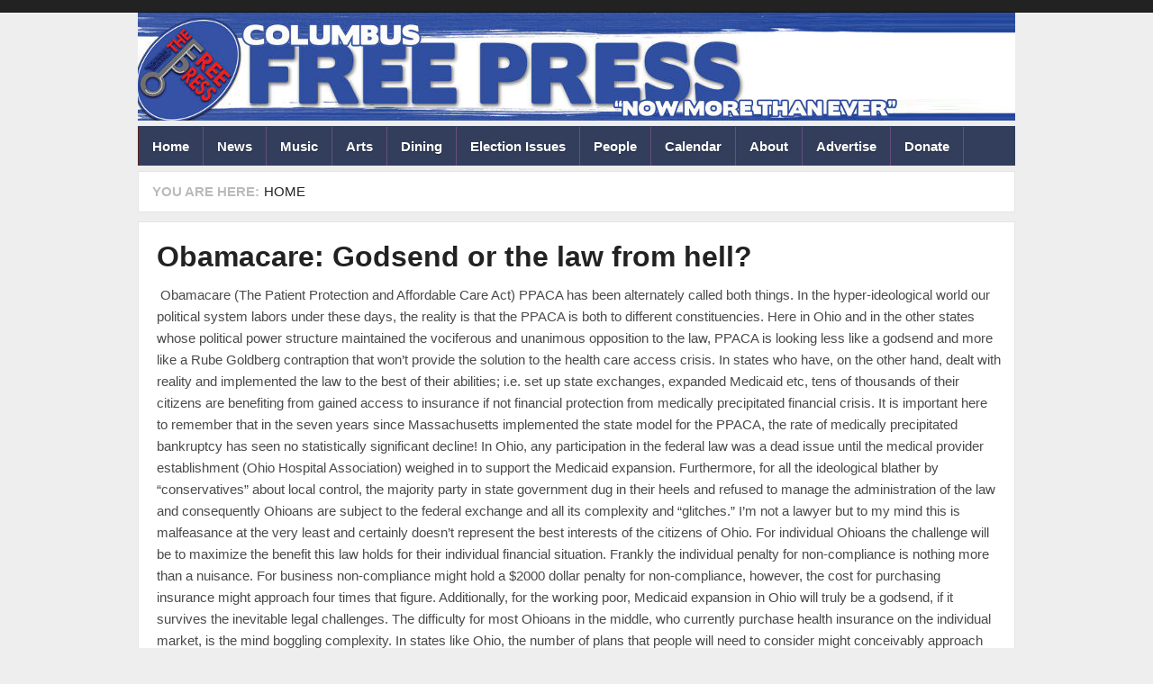

--- FILE ---
content_type: text/html; charset=utf-8
request_url: https://columbusfreepress.com/article/obamacare-godsend-or-law-hell
body_size: 7708
content:
<!DOCTYPE html PUBLIC "-//W3C//DTD XHTML+RDFa 1.0//EN" "http://www.w3.org/TR/xhtml1/DTD/xhtml-rdf-1.dtd">
<html  xmlns="http://www.w3.org/1999/xhtml" xmlns:og="http://opengraphprotocol.org/schema/" xml:lang="en" lang="en" dir="ltr">
  <head>
    <!-- META FOR IOS & HANDHELD -->
    <meta name="viewport" content="width=device-width, initial-scale=1.0, maximum-scale=1.0, user-scalable=yes"/>
    <meta name="HandheldFriendly" content="true" />
    <meta name="apple-touch-fullscreen" content="YES" />
    <meta http-equiv="Content-Type" content="text/html; charset=utf-8" />
<link rel="shortcut icon" href="https://columbusfreepress.com/sites/default/files/cbusfavicon.jpg" type="image/jpeg" />
<meta name="generator" content="Drupal 7 (https://www.drupal.org)" />
<link rel="canonical" href="https://columbusfreepress.com/article/obamacare-godsend-or-law-hell" />
<link rel="shortlink" href="https://columbusfreepress.com/node/18902" />
<meta property="og:site_name" content="ColumbusFreePress.com" />
<meta property="og:type" content="article" />
<meta property="og:url" content="https://columbusfreepress.com/article/obamacare-godsend-or-law-hell" />
<meta property="og:title" content="Obamacare: Godsend or the law from hell?" />
<meta name="twitter:card" content="summary" />
<meta name="twitter:title" content="Obamacare: Godsend or the law from hell?" />
    <title>Obamacare: Godsend or the law from hell? | ColumbusFreePress.com</title>
    <link type="text/css" rel="stylesheet" href="https://columbusfreepress.com/sites/default/files/css/css_G8UiL8W4VsmbxQlCce0YboItibPU3Yh891VRMDWtZns.css" media="all" />
<link type="text/css" rel="stylesheet" href="https://columbusfreepress.com/sites/default/files/css/css_MkHNTejo69z2fVmNOUJKgBTwKTB49fpAVBxfZ2i7QNc.css" media="all" />
<link type="text/css" rel="stylesheet" href="https://columbusfreepress.com/sites/default/files/css/css_I8tD_TWb4yyJJmgeHTf0ezbqjCRkn_4kHY4VK0hLSNA.css" media="all" />
<link type="text/css" rel="stylesheet" href="https://columbusfreepress.com/sites/default/files/css/css_n9VDTXeDW8rqKrfHYOMdqM1jtjTGVd9Qt5P876k70Rc.css" media="all" />
<link type="text/css" rel="stylesheet" href="https://columbusfreepress.com/sites/default/files/css/css_KKw0S-9WjejkYs80tp0BcGRHdNASoaaIc5hyYvca5ng.css" media="only screen" />
<link type="text/css" rel="stylesheet" href="https://columbusfreepress.com/sites/default/files/css/css_uO8jFMBKGI8cKwyuAkvOrsq-LqkM0I2KQQHSbo2SqIQ.css" media="print" />
<link type="text/css" rel="stylesheet" href="https://columbusfreepress.com/sites/default/files/css/css_Qme-CXS2FdP84XilGCM7jK906Dx1GBYlk-PoPt-GIgA.css" media="only screen and (min-width: 720px) and (max-width: 1049px)" />
<link type="text/css" rel="stylesheet" href="https://columbusfreepress.com/sites/default/files/css/css_KOSaj4xTJRJuU67U_sLfETCFazufFKNrbEfPxqzNjW0.css" media="only screen and (min-width: 720px) and (max-width: 959px)" />
<link type="text/css" rel="stylesheet" href="https://columbusfreepress.com/sites/default/files/css/css_fc-sVQowfGcGMUMiMVFTJZn-sFbZIqQlj145Tivxito.css" media="only screen and (max-width:719px)" />
<link type="text/css" rel="stylesheet" href="https://columbusfreepress.com/sites/default/files/css/css_kRHJxmEOPTVDTY-9cl4T3UFo0m-HzYNNxNrr27DZO9Q.css" media="only screen and (max-width:479px)" />
<link type="text/css" rel="stylesheet" href="https://columbusfreepress.com/sites/default/files/css/css_Q6HkNN8ed0An3u9UCONqVZj64hl9Y5eLzp_nabx_XAE.css" media="all" />

<!--[if IE 7]>
<link type="text/css" rel="stylesheet" href="https://columbusfreepress.com/sites/default/files/css/css_rbrILP5y9BR82PfQWqcnreZMc60OgCzu-iZ9ah34MAU.css" media="all" />
<![endif]-->

<!--[if IE]>
<link type="text/css" rel="stylesheet" href="https://columbusfreepress.com/sites/default/files/css/css_AJR0nz3oJk5kpHenAIOTJsmY4dmfuV64jNfcxKKCUYE.css" media="all" />
<![endif]-->

<!--[if IE 8]>
<link type="text/css" rel="stylesheet" href="https://columbusfreepress.com/sites/default/files/css/css_D4z1FzUGPuwtlXY9ZOtvaEvWZKuSoXxUZ6_cyjpGdJc.css" media="all" />
<![endif]-->

<!--[if IE 9]>
<link type="text/css" rel="stylesheet" href="https://columbusfreepress.com/sites/default/files/css/css_BPOmXeizPbMfw0WDgfTMJNuSVemBPI4zj97xzpgOaZ4.css" media="all" />
<![endif]-->
<link type="text/css" rel="stylesheet" href="https://columbusfreepress.com/sites/default/files/css/css_RhtEkCcoLvf_QLVKZdknuu_hvt-8hXBg7GRy3hAGewo.css" media="all" />
    <script type="text/javascript" src="https://columbusfreepress.com/sites/default/files/js/js_pHiOIKpLHB0PDhuM3T3dhliMrGb14ad6TX085eKQIl0.js"></script>
<script type="text/javascript" src="//code.jquery.com/jquery-1.12.4.min.js"></script>
<script type="text/javascript">
<!--//--><![CDATA[//><!--
window.jQuery || document.write("<script src='/sites/all/modules/jquery_update/replace/jquery/1.12/jquery.min.js'>\x3C/script>")
//--><!]]>
</script>
<script type="text/javascript" src="https://columbusfreepress.com/sites/default/files/js/js_GOikDsJOX04Aww72M-XK1hkq4qiL_1XgGsRdkL0XlDo.js"></script>
<script type="text/javascript" src="https://columbusfreepress.com/sites/default/files/js/js_BNTrKgBh6MYCJe4IdxM4vFPMVd3dgTYGgXhmVa08Zd8.js"></script>
<script type="text/javascript" src="https://columbusfreepress.com/sites/default/files/js/js_TIgRJDxHFF3MuL9rRtHbON80tHh3tiK3Wo8oOS6AJwA.js"></script>
<script type="text/javascript">
<!--//--><![CDATA[//><!--
window.CKEDITOR_BASEPATH = '/sites/all/libraries/ckeditor/'
//--><!]]>
</script>
<script type="text/javascript" src="https://columbusfreepress.com/sites/default/files/js/js_i9-mZxF1wrIj_pHo8CcygMfG3cz35Mlm6odAjzL19fk.js"></script>
<script type="text/javascript">
<!--//--><![CDATA[//><!--
var _paq = _paq || [];(function(){var u=(("https:" == document.location.protocol) ? "https://logs.freepress.org/" : "http://logs.freepress.org/");_paq.push(["setSiteId", "2"]);_paq.push(["setTrackerUrl", u+"matomo.php"]);_paq.push(["setDoNotTrack", 1]);_paq.push(["trackPageView"]);_paq.push(["setIgnoreClasses", ["no-tracking","colorbox"]]);_paq.push(["enableLinkTracking"]);var d=document,g=d.createElement("script"),s=d.getElementsByTagName("script")[0];g.type="text/javascript";g.defer=true;g.async=true;g.src="https://columbusfreepress.com/sites/default/files/matomo/matomo.js?sxiimh";s.parentNode.insertBefore(g,s);})();
//--><!]]>
</script>
<script type="text/javascript">
<!--//--><![CDATA[//><!--

	(function ($) {
	  if (Drupal.Nucleus == undefined) {
		Drupal.Nucleus = {};
	  }
	  Drupal.behaviors.skinMenuAction = {
		attach: function (context) {
		  jQuery(".change-skin-button").click(function() {
			parts = this.href.split("/");
			style = parts[parts.length - 1];
			jQuery.cookie("nucleus_skin", style, {path: "/"});
			window.location.reload();
			return false;
		  });
		}
	  }
	})(jQuery);
  
//--><!]]>
</script>
<script type="text/javascript" src="https://columbusfreepress.com/sites/default/files/js/js_D2muZPXDokeWvGrlbHyiRLoRUtE1lf4d2zX6k9QJC4U.js"></script>
<script type="text/javascript" src="https://columbusfreepress.com/sites/default/files/js/js_KPmDZKQCPkAoTif5gCI_Xs7v1rC7XBoRQArIR7jFXYE.js"></script>
<script type="text/javascript">
<!--//--><![CDATA[//><!--
jQuery.extend(Drupal.settings, {"basePath":"\/","pathPrefix":"","setHasJsCookie":0,"ajaxPageState":{"theme":"cbusfreepress","theme_token":"4cbEMQAEOynfTnr_p3hHuSsHvkNj6MAvG5RcM0FjbaA","js":{"profiles\/openpublish\/libraries\/photoswipe\/lib\/klass.min.js":1,"\/\/code.jquery.com\/jquery-1.12.4.min.js":1,"0":1,"misc\/jquery-extend-3.4.0.js":1,"misc\/jquery-html-prefilter-3.5.0-backport.js":1,"misc\/jquery.once.js":1,"misc\/drupal.js":1,"sites\/all\/modules\/jquery_update\/js\/jquery_browser.js":1,"sites\/all\/modules\/google_cse\/google_cse.js":1,"sites\/all\/modules\/simpleads\/simpleads.js":1,"sites\/all\/libraries\/colorbox\/jquery.colorbox-min.js":1,"sites\/all\/modules\/colorbox\/js\/colorbox.js":1,"sites\/all\/modules\/colorbox\/styles\/default\/colorbox_style.js":1,"sites\/all\/modules\/colorbox\/js\/colorbox_load.js":1,"sites\/all\/modules\/custom_search\/js\/custom_search.js":1,"sites\/all\/modules\/responsive_menus\/styles\/responsive_menus_simple\/js\/responsive_menus_simple.js":1,"1":1,"sites\/all\/modules\/matomo\/matomo.js":1,"2":1,"3":1,"sites\/all\/modules\/field_group\/field_group.js":1,"profiles\/openpublish\/libraries\/photoswipe\/code.photoswipe-3.0.5.js":1,"profiles\/openpublish\/modules\/features\/openpublish_media\/js\/photo-gallery.js":1,"sites\/all\/libraries\/superfish\/jquery.hoverIntent.minified.js":1,"sites\/all\/libraries\/superfish\/sfsmallscreen.js":1,"sites\/all\/libraries\/superfish\/supposition.js":1,"sites\/all\/libraries\/superfish\/superfish.js":1,"sites\/all\/libraries\/superfish\/supersubs.js":1,"sites\/all\/modules\/superfish\/superfish.js":1,"sites\/all\/themes\/nucleus\/nucleus\/js\/jquery.cookie.js":1,"sites\/all\/themes\/cbusfreepress\/js\/jquery.matchHeights.min.js":1,"sites\/all\/themes\/cbusfreepress\/js\/jquery.smooth-scroll.js":1,"sites\/all\/themes\/cbusfreepress\/js\/tb_nex.js":1,"sites\/all\/themes\/cbusfreepress\/js\/tb_responsive.js":1,"sites\/all\/themes\/cbusfreepress\/js\/tb.plugins.js":1,"sites\/all\/themes\/cbusfreepress\/js\/jquery.masonry.min.js":1,"sites\/all\/themes\/cbusfreepress\/js\/piwik.js":1},"css":{"modules\/system\/system.base.css":1,"modules\/system\/system.menus.css":1,"modules\/system\/system.messages.css":1,"modules\/system\/system.theme.css":1,"sites\/all\/themes\/nucleus\/nucleus\/css\/base.css":1,"sites\/all\/modules\/domain\/domain_nav\/domain_nav.css":1,"modules\/field\/theme\/field.css":1,"sites\/all\/modules\/google_cse\/google_cse.css":1,"modules\/node\/node.css":1,"modules\/search\/search.css":1,"sites\/all\/modules\/simpleads\/simpleads.css":1,"modules\/user\/user.css":1,"sites\/all\/modules\/views\/css\/views.css":1,"sites\/all\/modules\/colorbox\/styles\/default\/colorbox_style.css":1,"sites\/all\/modules\/ctools\/css\/ctools.css":1,"sites\/all\/modules\/panels\/css\/panels.css":1,"sites\/all\/modules\/responsive_menus\/styles\/responsive_menus_simple\/css\/responsive_menus_simple.css":1,"sites\/all\/themes\/cbusfreepress\/css\/views.css":1,"profiles\/openpublish\/libraries\/photoswipe\/photoswipe.css":1,"sites\/all\/libraries\/superfish\/css\/superfish.css":1,"sites\/all\/themes\/nucleus\/nucleus\/css\/messages.css":1,"sites\/all\/themes\/cbusfreepress\/css\/html-elements.css":1,"sites\/all\/themes\/cbusfreepress\/css\/forms.css":1,"sites\/all\/themes\/cbusfreepress\/css\/page.css":1,"sites\/all\/themes\/cbusfreepress\/css\/articles.css":1,"sites\/all\/themes\/cbusfreepress\/css\/comments.css":1,"sites\/all\/themes\/cbusfreepress\/css\/forum.css":1,"sites\/all\/themes\/cbusfreepress\/css\/fields.css":1,"sites\/all\/themes\/cbusfreepress\/css\/blocks.css":1,"sites\/all\/themes\/cbusfreepress\/css\/navigation.css":1,"sites\/all\/themes\/cbusfreepress\/css\/fonts.css":1,"sites\/all\/themes\/cbusfreepress\/css\/typo.css":1,"sites\/all\/themes\/cbusfreepress\/css\/layout.css":1,"sites\/all\/themes\/cbusfreepress\/css\/scrollbar.css":1,"sites\/all\/themes\/cbusfreepress\/css\/css3.css":1,"sites\/all\/themes\/nucleus\/nucleus\/css\/responsive\/responsive.css":1,"sites\/all\/themes\/cbusfreepress\/css\/print.css":1,"sites\/all\/themes\/cbusfreepress\/css\/screens\/tablet.css":1,"sites\/all\/themes\/cbusfreepress\/css\/screens\/tablet-vertical.css":1,"sites\/all\/themes\/cbusfreepress\/css\/screens\/mobile.css":1,"sites\/all\/themes\/cbusfreepress\/css\/screens\/mobile-vertical.css":1,"sites\/all\/themes\/cbusfreepress\/css\/superfish\/nex.css":1,"sites\/all\/themes\/nucleus\/nucleus\/css\/ie7.css":1,"sites\/all\/themes\/nucleus\/nucleus\/css\/ie.css":1,"sites\/all\/themes\/cbusfreepress\/css\/ie.css":1,"sites\/all\/themes\/cbusfreepress\/css\/ie8.css":1,"sites\/all\/themes\/cbusfreepress\/css\/ie9.css":1,"public:\/\/nucleus\/grid-fixed-24-984px.css":1}},"colorbox":{"opacity":"0.85","current":"{current} of {total}","previous":"\u00ab Prev","next":"Next \u00bb","close":"Close","maxWidth":"98%","maxHeight":"98%","fixed":true,"mobiledetect":true,"mobiledevicewidth":"480px","file_public_path":"\/sites\/default\/files","specificPagesDefaultValue":"admin*\nimagebrowser*\nimg_assist*\nimce*\nnode\/add\/*\nnode\/*\/edit\nprint\/*\nprintpdf\/*\nsystem\/ajax\nsystem\/ajax\/*"},"googleCSE":{"cx":"004902332435372641337:igqqnp64f5s","resultsWidth":600,"domain":"www.google.com","showWaterMark":true},"jcarousel":{"ajaxPath":"\/jcarousel\/ajax\/views"},"custom_search":{"form_target":"_self","solr":0},"profile":"openpublish","profile_version":"7.x-1.0-beta10","responsive_menus":[{"toggler_text":"\u2630 Menu","selectors":[".main-menu",".block-thecolumbusfreepress-com"],"media_size":"768","media_unit":"px","absolute":"1","remove_attributes":"1","responsive_menus_style":"responsive_menus_simple"}],"matomo":{"trackMailto":1,"trackColorbox":1},"superfish":{"2":{"id":"2","sf":{"animation":{"opacity":"show","height":"show"},"speed":"\u0027fast\u0027","autoArrows":true,"dropShadows":true,"disableHI":false},"plugins":{"smallscreen":{"mode":"window_width","addSelected":false,"menuClasses":false,"hyperlinkClasses":false,"title":"ColumbusFreepress.com"},"supposition":true,"bgiframe":false,"supersubs":{"minWidth":"12","maxWidth":"27","extraWidth":1}}}},"field_group":{"fieldset":"full"}});
//--><!]]>
</script>
  </head>

  <body class="html not-front not-logged-in no-sidebars page-node page-node- page-node-18902 node-type-openpublish-article domain-columbusfreepress-eutectoid-com cbusfreepress fixed-grid grid-24-based bf-a fs-small">
    <div id="skip-link"><a href="#main-content" class="element-invisible element-focusable">Skip to main content</a></div>
        
<div id="page" class="page-default  page-article">
  <a name="Top" id="Top"></a>
      <!-- TOP PANEL -->
    <div id="headeline-wrapper" class="wrapper clearfix">
      <div class="container grid-24">
        <div class="grid-inner clearfix">
          <div id="headeline" class="clearfix">		
              <div class="region region-headeline">
    <p class="tb-day"><?php echo date("d F Y")?></p>  </div>
          </div>
        </div>
      </div>
    </div>
    <!-- TOP PANEL -->
    <!-- HEADER -->
  <div id="header-wrapper" class="wrapper clearfix">
    <div class="container grid-24">
      <div class="grid-inner clearfix">
        <div id="header" class="clearfix">

                      <a href="/" title="Home" id="logo">
              <img src="https://columbusfreepress.com/sites/default/files/free-press-header.jpg" alt="Home" />
            </a>
          
          
                  </div>
      </div>
    </div>
  </div>
  <!-- /#HEADER -->

      <!-- MAIN NAV -->
    <div id="menu-bar-wrapper" class="wrapper clearfix">            
      <div class="container grid-24">
        <div class="grid-inner clearfix">
          <div id="menu-bar-inner">
            <a class="tb-main-menu-button responsive-menu-button" href="javascript:void(0);" title="Navigation Icon"></a>
            <div id="menu-bar-responsive">
                <div class="region region-menu-bar">
    <div id="block-superfish-2" class="block block-superfish">
  <div class="block-inner clearfix">
    
          <h2 class="block-title element-invisible">ColumbusFreepress.com</h2>
    
    
    <div class="block-content clearfix">
      <ul id="superfish-2" class="menu sf-menu sf-thecolumbusfreepress-com sf-horizontal sf-style-nex sf-total-items-11 sf-parent-items-0 sf-single-items-11"><li id="menu-1673-2" class="first odd sf-item-1 sf-depth-1 sf-no-children"><a href="/" title="" class="sf-depth-1">Home</a></li><li id="menu-1124-2" class="middle even sf-item-2 sf-depth-1 sf-no-children"><a href="/columbus-freepress-sections/news" title="" class="sf-depth-1">News</a></li><li id="menu-1123-2" class="middle odd sf-item-3 sf-depth-1 sf-no-children"><a href="/columbus-freepress-sections/music" title="" class="sf-depth-1">Music</a></li><li id="menu-1119-2" class="middle even sf-item-4 sf-depth-1 sf-no-children"><a href="/columbus-freepress-sections/arts" title="" class="sf-depth-1">Arts</a></li><li id="menu-1120-2" class="middle odd sf-item-5 sf-depth-1 sf-no-children"><a href="/columbus-freepress-sections/dining" title="" class="sf-depth-1">Dining</a></li><li id="menu-3372-2" class="middle even sf-item-6 sf-depth-1 sf-no-children"><a href="/departments/election-issues" title="" class="sf-depth-1">Election Issues</a></li><li id="menu-1125-2" class="middle odd sf-item-7 sf-depth-1 sf-no-children"><a href="/columbus-freepress-sections/people" title="" class="sf-depth-1">People</a></li><li id="menu-2368-2" class="middle even sf-item-8 sf-depth-1 sf-no-children"><a href="/calendar" title="" class="sf-depth-1">Calendar</a></li><li id="menu-1131-2" class="middle odd sf-item-9 sf-depth-1 sf-no-children"><a href="/about-columbus-freepress" title="" class="sf-depth-1">About</a></li><li id="menu-1672-2" class="middle even sf-item-10 sf-depth-1 sf-no-children"><a href="/advertise" title="Advertise with Us" class="sf-depth-1">Advertise</a></li><li id="menu-23121-2" class="last odd sf-item-11 sf-depth-1 sf-no-children"><a href="http://freepress.org/donate" title="" class="sf-depth-1">Donate</a></li></ul>    </div>
  </div>
</div>
  </div>
            </div>
            <div class="clearfix"></div>
          </div>
        </div>
      </div>
    </div>
    <!-- /#MAIN NAV -->
    
      
  


      <div id="breadcrumb-wrapper" class="wrapper clearfix">
      <div class="container grid-24">
        <div class="grid-inner clearfix">
          <div class="breadcrumbs">
            <h2 class="element-invisible">You are here:</h2><ol id="crumbs"><li class="crumb crumb-home"><a href="/">Home</a></li></ol>            <div class="clearfix"></div>
          </div>
        </div>
      </div>
    </div>
          <div id="main-wrapper" class="wrapper clearfix">
    <div class="container grid-24 clearfix">
      <div class="group-cols-1 group-24 grid grid-24">
                  <!-- MAIN CONTENT -->
          <div id="main-content" class="grid grid-24 section">
            <div class="grid-inner clearfix">
              <div class="grid-inner2 clearfix">
                               

                                  
                <div id="content">	
                                        <div class="region region-content">
    <div id="block-system-main" class="block-system">
  <div class="block-inner clearfix">
    
    
    
    <div class="block-content clearfix">
      <div id="node-18902" class="node node-openpublish-article node-odd node-full" about="/article/obamacare-godsend-or-law-hell" typeof="rNews:Article schema:NewsArticle">
	<div class="node-inner">
	  	  		<div class="header node-header">
		  		  			<h2 class="node-title">
			  <a href="/article/obamacare-godsend-or-law-hell">Obamacare: Godsend or the law from hell?</a>
			</h2>
		  		  <span property="schema:name" content="Obamacare: Godsend or the law from hell?" class="rdf-meta element-hidden"></span>		</div>
	  	
	  <div class="node-content">
		<div class="section field field-name-field-op-author field-type-node-reference field-label-hidden"><div class="field-items"><div class="field-item odd" rel="schema:creator rnews:creator"><div class="view view-openpublish-related-content view-id-openpublish_related_content view-display-id-block_1 view-dom-id-c5436ebe67afe2fc56c289b043e58981">
        
  
  
  
  
  
  
  
  
</div></div></div></div><div class="section field field-name-body field-type-text-with-summary field-label-hidden"><div class="field-items"><div class="field-item odd" property="rnews:articlebody schema:articleBody">﻿   Obamacare (The Patient Protection and Affordable Care Act) PPACA has been alternately called both things. In the hyper-ideological world our political system labors under these days, the reality is that the PPACA is both to different constituencies.

   Here in Ohio and in the other states whose political power structure maintained the vociferous and unanimous opposition to the law, PPACA is looking less like a godsend and more like a Rube Goldberg contraption that won’t provide the solution to the health care access crisis.

   In states who have, on the other hand, dealt with reality and implemented the law to the best of their abilities; i.e. set up state exchanges, expanded Medicaid etc, tens of thousands of their citizens are benefiting from gained access to insurance if not financial protection from medically precipitated financial crisis. It is important here to remember that in the seven years since Massachusetts implemented the state model for the PPACA, the rate of medically precipitated bankruptcy has seen no statistically significant decline!

   In Ohio, any participation in the federal law was a dead issue until the medical provider establishment (Ohio Hospital Association) weighed in to support the Medicaid expansion. Furthermore, for all the ideological blather by “conservatives” about local control, the majority party in state government dug in their heels and refused to manage the administration of the law and consequently Ohioans are subject to the federal exchange and all its complexity and “glitches.” I’m not a lawyer but to my mind this is malfeasance at the very least and certainly doesn’t represent the best interests of the citizens of Ohio.

   For individual Ohioans the challenge will be to maximize the benefit this law holds for their individual financial situation. Frankly the individual penalty for non-compliance is nothing more than a nuisance. For business non-compliance might hold a $2000 dollar penalty for non-compliance, however, the cost for purchasing insurance might approach four times that figure. Additionally, for the working poor, Medicaid expansion in Ohio will truly be a godsend, if it survives the inevitable legal challenges.

   The difficulty for most Ohioans in the middle, who currently purchase health insurance on the individual market, is the mind boggling complexity. In states like Ohio, the number of plans that people will need to consider might conceivably approach 100 given all the iterations of out of pocket costs, deductibles and coverage levels. The question I guess you need to answer is this; Am I and my loved ones Bronze, Silver, Gold or Platinum human beings? Or which one can we afford to be?

   Therein lies the main problem. The PPACA continues to rely on profit-first insurance companies whose stock holders on Wall Street demand maximized return on capital. That capital is comprised of the insurance premium dollars paid to them minus the actual cost of care for the population they serve. Meanwhile, the hospital corporations are consolidating to build power against any reduction of their “piece of the pie.” Left out of this equation with no position at the table are patients.

   As citizens we must demand universal access to a single standard of quality care (not insurance) for all without regard to financial status.</div></div></div><div class="section field field-name-field-appears-in-issue field-type-node-reference field-label-above"><h3 class="field-label">Appears in Issue:&nbsp;</h3><div class="field-items"><div class="field-item odd"><a href="/content/november-7th-2013">November 7th 2013</a></div></div></div><span rel="schema:url" resource="/article/obamacare-godsend-or-law-hell" class="rdf-meta element-hidden"></span><span property="schema:name" content="Obamacare: Godsend or the law from hell?" class="rdf-meta element-hidden"></span>	  </div>

	  
	  	</div>
</div>
    </div>
  </div>
</div>
  </div>
                                  </div>

                              </div>
            </div>
                          <!-- Mass Bottom -->
              <div id="mass_bottom-wrapper" class="wrapper">
                <div id="mass_bottom-inner">
                    <div class="region region-mass-bottom">
    <div id="block-views-related-article-block-1" class="block block-views">
  <div class="block-inner clearfix">
    
          <h2 class="block-title">More Artices to Read</h2>
    
    
    <div class="block-content clearfix">
      <div class="view view-related-article view-id-related_article view-display-id-block_1 view-dom-id-a2a3d9c467d07465bbf1fe478455eadb">
        
  
  
      <div class="view-content">
      <div class="views-view-grid cols-3 view-rows-1">
      <div class="views-row row-1 row-first row-last">
                        <div class="grid views-col col-1 col-first related-articles">
            <div class="grid-inner col-inner clearfix">
                
  <div class="views-field views-field-field-op-main-image">        <div class="field-content"><a href="/article/price-privacy"><img typeof="foaf:Image" src="https://columbusfreepress.com/sites/default/files/styles/related_article_images/public/main/articles/Drone.png?itok=5r4lJ_3q" alt="Drone" /></a></div>  </div>  
  <div class="views-field views-field-title">        <span class="field-content"><a href="/article/price-privacy">The Price of Privacy</a></span>  </div>            </div>
          </div>
                                <div class="grid views-col col-2 related-articles">
            <div class="grid-inner col-inner clearfix">
                
  <div class="views-field views-field-field-op-main-image">        <div class="field-content"><a href="/article/it-could-be-wonderful-world"><img typeof="foaf:Image" src="https://columbusfreepress.com/sites/default/files/styles/related_article_images/public/main/articles/Tax%20the%20rich.png?itok=M_-BRxw0" alt="Tax the rich" /></a></div>  </div>  
  <div class="views-field views-field-title">        <span class="field-content"><a href="/article/it-could-be-wonderful-world">It Could Be a Wonderful World</a></span>  </div>            </div>
          </div>
                                <div class="grid views-col col-3 col-last related-articles">
            <div class="grid-inner col-inner clearfix">
                
  <div class="views-field views-field-field-op-main-image">        <div class="field-content"><a href="/article/two-days-three-cities-same-script"><img typeof="foaf:Image" src="https://columbusfreepress.com/sites/default/files/styles/related_article_images/public/main/articles/Two.png?itok=MT0oluJ1" alt="Police and ICE" /></a></div>  </div>  
  <div class="views-field views-field-title">        <span class="field-content"><a href="/article/two-days-three-cities-same-script">Two Days. Three Cities. Same Script.</a></span>  </div>            </div>
          </div>
                  </div>
  </div>
    </div>
  
  
  
  
  
  
</div>    </div>
  </div>
</div>
  </div>
                </div>
              </div>
              <!-- /#Mass Bottom -->
                      </div>
          <!-- /#MAIN CONTENT -->
                      </div>
      
    </div>
  </div>
      </div>
      </body>
</html>


--- FILE ---
content_type: text/css
request_url: https://columbusfreepress.com/sites/default/files/css/css_I8tD_TWb4yyJJmgeHTf0ezbqjCRkn_4kHY4VK0hLSNA.css
body_size: 3789
content:
#colorbox,#cboxOverlay,#cboxWrapper{position:absolute;top:0;left:0;z-index:9999;overflow:hidden;}#cboxOverlay{position:fixed;width:100%;height:100%;}#cboxMiddleLeft,#cboxBottomLeft{clear:left;}#cboxContent{position:relative;}#cboxLoadedContent{overflow:auto;-webkit-overflow-scrolling:touch;}#cboxTitle{margin:0;}#cboxLoadingOverlay,#cboxLoadingGraphic{position:absolute;top:0;left:0;width:100%;height:100%;}#cboxPrevious,#cboxNext,#cboxClose,#cboxSlideshow{border:0;padding:0;margin:0;overflow:visible;width:auto;background:none;cursor:pointer;}#cboxPrevious:active,#cboxNext:active,#cboxClose:active,#cboxSlideshow:active{outline:0;}.cboxPhoto{float:left;margin:auto;border:0;display:block;max-width:100%;max-height:100%;}.cboxIframe{width:100%;height:100%;display:block;border:0;}#colorbox,#cboxContent,#cboxLoadedContent{-moz-box-sizing:content-box;-webkit-box-sizing:content-box;box-sizing:content-box;}#cboxOverlay{background:#000;}#colorbox{outline:0;}#cboxWrapper{background:#fff;-moz-border-radius:5px;-webkit-border-radius:5px;border-radius:5px;}#cboxTopLeft{width:15px;height:15px;}#cboxTopCenter{height:15px;}#cboxTopRight{width:15px;height:15px;}#cboxBottomLeft{width:15px;height:10px;}#cboxBottomCenter{height:10px;}#cboxBottomRight{width:15px;height:10px;}#cboxMiddleLeft{width:15px;}#cboxMiddleRight{width:15px;}#cboxContent{background:#fff;overflow:hidden;}#cboxError{padding:50px;border:1px solid #ccc;}#cboxLoadedContent{margin-bottom:28px;}#cboxTitle{position:absolute;background:rgba(255,255,255,0.7);bottom:28px;left:0;color:#535353;width:100%;padding:4px 6px;-moz-box-sizing:border-box;-webkit-box-sizing:border-box;box-sizing:border-box;}#cboxCurrent{position:absolute;bottom:4px;left:60px;color:#949494;}.cboxSlideshow_on #cboxSlideshow{position:absolute;bottom:0px;right:30px;background:url(/sites/all/modules/colorbox/styles/default/images/controls.png) no-repeat -75px -50px;width:25px;height:25px;text-indent:-9999px;}.cboxSlideshow_on #cboxSlideshow:hover{background-position:-101px -50px;}.cboxSlideshow_off #cboxSlideshow{position:absolute;bottom:0px;right:30px;background:url(/sites/all/modules/colorbox/styles/default/images/controls.png) no-repeat -25px -50px;width:25px;height:25px;text-indent:-9999px;}.cboxSlideshow_off #cboxSlideshow:hover{background-position:-49px -50px;}#cboxPrevious{position:absolute;bottom:0;left:0;background:url(/sites/all/modules/colorbox/styles/default/images/controls.png) no-repeat -75px 0px;width:25px;height:25px;text-indent:-9999px;}#cboxPrevious:hover{background-position:-75px -25px;}#cboxNext{position:absolute;bottom:0;left:27px;background:url(/sites/all/modules/colorbox/styles/default/images/controls.png) no-repeat -50px 0px;width:25px;height:25px;text-indent:-9999px;}#cboxNext:hover{background-position:-50px -25px;}#cboxLoadingOverlay{background:#fff;}#cboxLoadingGraphic{background:url(/sites/all/modules/colorbox/styles/default/images/loading_animation.gif) no-repeat center center;}#cboxClose{position:absolute;bottom:0;right:0;background:url(/sites/all/modules/colorbox/styles/default/images/controls.png) no-repeat -25px 0px;width:25px;height:25px;text-indent:-9999px;}#cboxClose:hover{background-position:-25px -25px;}
.ctools-locked{color:red;border:1px solid red;padding:1em;}.ctools-owns-lock{background:#ffffdd none repeat scroll 0 0;border:1px solid #f0c020;padding:1em;}a.ctools-ajaxing,input.ctools-ajaxing,button.ctools-ajaxing,select.ctools-ajaxing{padding-right:18px !important;background:url(/sites/all/modules/ctools/images/status-active.gif) right center no-repeat;}div.ctools-ajaxing{float:left;width:18px;background:url(/sites/all/modules/ctools/images/status-active.gif) center center no-repeat;}
div.panel-pane div.admin-links{font-size:xx-small;margin-right:1em;}div.panel-pane div.admin-links li a{color:#ccc;}div.panel-pane div.admin-links li{padding-bottom:2px;background:white;z-index:201;}div.panel-pane div.admin-links:hover a,div.panel-pane div.admin-links-hover a{color:#000;}div.panel-pane div.admin-links a:before{content:"[";}div.panel-pane div.admin-links a:after{content:"]";}div.panel-pane div.panel-hide{display:none;}div.panel-pane div.panel-hide-hover,div.panel-pane:hover div.panel-hide{display:block;position:absolute;z-index:200;margin-top:-1.5em;}div.panel-pane div.feed a{float:right;}
.responsive-menus.responsified{clear:both;width:100%;}.responsive-menus.responsified span.toggler{padding:1px;display:block;background:#333;color:#fff;border-radius:5px;box-shadow:2px 2px 2px #000;font-size:1.35em;text-align:center;cursor:pointer;outline:none;}.responsive-menus.responsified.responsive-toggled span.toggler{border-bottom-left-radius:0;border-bottom-right-radius:0;border-bottom:1px solid #bbb;}.responsive-menus.responsified .responsive-menus-simple{display:none;width:100%;background:#333;border-bottom-right-radius:4px;border-bottom-left-radius:4px;box-shadow:2px 2px 2px #000;}.responsive-menus.responsified.responsive-toggled .responsive-menus-simple,.responsive-menus.responsified.responsive-toggled .responsive-menus-simple ul{display:block;padding:0;margin:0;}.responsive-menus.responsified.responsive-toggled.absolute{position:relative;z-index:999;}.responsive-menus.responsified.responsive-toggled.absolute .responsive-menus-simple{position:absolute;z-index:999;top:auto;}.responsive-menus.responsified .responsive-menus-simple li{width:100%;display:block;padding:0;margin:0;clear:both;list-style:none;}.responsive-menus.responsified .responsive-menus-simple li a{color:#fff;display:block;padding:1em 5%;margin:0;text-align:left;color:#fff;border-bottom:1px solid #bbb;border-bottom:1px solid rgba(255,255,255,0.5);text-decoration:none;text-transform:uppercase;}.responsive-menus.responsified .responsive-menus-simple>li.last a{border-bottom:none;}.responsive-menus.responsified .responsive-menus-simple li ul li a{padding:1em 0 1em 10%;}.responsive-menus.responsified .responsive-menus-simple li ul li ul li a{padding:1em 0 1em 15%;}.responsive-menus.responsified .responsive-menus-simple li ul{display:block !important;visibility:visible !important;margin:0;padding:0;}.responsive-menus span.toggler{display:none;}
.cols-1 .views-col{width:100%;}.cols-2 .views-col{width:50%;}.cols-3 .views-col{width:33.330002%;}.cols-4 .views-col{width:25%;}.cols-5 .views-col{width:20%;}.cols-6 .views-col{width:16.66%;}.view-news{background:#fff;border:1px solid #E5E5E5;}.views-field-created{color:#B5B5B5;font-size:92%;line-height:normal;margin:13px 0 0;padding:0 13px;text-transform:uppercase;}.views-field-title{font-size:100%;font-weight:bold;line-height:1.6;margin:0 0 10px;padding:0 13px;text-transform:none;}.views-field-title  a{color:#222;text-decoration:none;}.views-field-title  a:hover{color:#C33;}.views-field-body{margin:5px 0;padding:0 13px;}.views-field-body p{margin:0;}.views-field-view-node{margin:5px 0;padding:0 13px;}.views-field-view-node a{color:#C33;}.views-field-view-node a:hover{color:#222;}.view-footer{margin-top:5px;padding:5px 13px 20px;}.view-footer .view-news{border:0;border-top:1px solid #E5E5E5;display:block;padding:10px 0 0;}@media screen and (-webkit-min-device-pixel-ratio:0){.view-footer .view-news{padding:12px 0 0;}}.view-footer .item-list ul li{background:url(/sites/all/themes/cbusfreepress/images/arrow-view.png) no-repeat 0 5px;font-weight:bold;line-height:1.5;margin:3px 0 5px;padding:0 0 0 10px;}.view-footer .item-list ul li  .views-field-title{font-size:90%;font-weight:bold;line-height:1.5;margin:0;padding:0;text-transform:none;}.view-footer .item-list ul li  .views-field-title a{color:#666;}.view-footer .item-list ul li  .views-field-title a:hover{color:#C33;}.panel-news-1 .view-display-id-block{background:#fff;position:relative;}.panel-news-1  .views-field-title{color:#222;font-weight:bold;margin:0 0 6px;}.panel-news-1 .view-content{border:1px solid #e5e5e5;}.panel-news-1  .views-slideshow-controls-top{position:absolute;right:1px;top:241px;width:80px;z-index:20;}.panel-news-1  .slideshow-group-fields-wrapper{background:#fff;padding:0;}.panel-news-1  .views-slideshow-controls-top a{background-color:#000;background-position:center center;background-repeat:no-repeat;display:block;float:left;height:40px;text-indent:-999em;width:40px;}.panel-news-1  .views-slideshow-controls-top a:hover,.panel-news-1  .views-slideshow-controls-top a:active{background-color:#C33;}.views-slideshow-controls-text-pause{display:none;}.views_slideshow_controls_text_next a{background-image:url(/sites/all/themes/cbusfreepress/images/next.png);}.views_slideshow_controls_text_previous a{background-image:url(/sites/all/themes/cbusfreepress/images/prev.png);}.views-slideshow-controls-bottom{border-top:1px solid #E5E5E5;padding:20px 10px 15px;}.views-slideshow-pager-field-item{cursor:pointer;float:left;margin:0;width:30.3%;}.panel-column.panel-news-2 .views-field-field-image img{height:280px;}.panel-news-1 .views_slideshow_cycle_teaser_section,.panel-news-1 .views_slideshow_slide{height:434px !important;width:100% !important;}.views-field-field-slideshow-image,.views-field-field-slideshow-image img{width:480px;height:280px;}.views-slideshow-controls-bottom .views-field-field-slideshow-image{margin:0 7px 10px;padding:0;width:120px;height:80px;position:relative;}.views-slideshow-controls-bottom .views-field-field-slideshow-image img{height:80px;width:120px;}.views-slideshow-pager-field-item.active .views-field-title a{color:#C33;}.views-slideshow-controls-bottom  .views-field-created{color:#B5B5B5;font-size:92%;line-height:normal;margin:0 0 7px 7px;padding:0;text-transform:uppercase;}.views-slideshow-controls-bottom .views-field-title{color:#222;font-size:100%;font-weight:bold;margin:0 0 0 7px;padding:0;}.page-taxonomy-term #main-content .view-taxonomy-term .grid-inner{padding:15px;}.page-taxonomy-term #main-content .view-taxonomy-term  .views-field-view-node{border-bottom:1px solid #E5E5E5;padding:10px 0 20px;}.page-taxonomy-term #main-content .view-taxonomy-term  .views-field-comments-link .comment-comments{background:url(/sites/all/themes/cbusfreepress/images/ico-comment.gif) no-repeat 0 50%;color:#aaa;padding-left:20px;font-size:.9em;line-height:20px;display:block;}.page-taxonomy-term #main-content .view-taxonomy-term  .views-field-comments-link .comment_forbidden{background:url(/sites/all/themes/cbusfreepress/images/bg-ico-access.png) no-repeat 2px 50%;color:#aaa;padding-left:20px;font-size:.9em;line-height:20px;display:block;}.page-taxonomy-term #main-content .view-taxonomy-term  .views-field-comments-link .comment-add{background:url(/sites/all/themes/cbusfreepress/images/comment-add.png) no-repeat 0 50%;color:#aaa;padding-left:20px;font-size:.9em;line-height:20px;}.page-taxonomy-term #main-content .view-taxonomy-term  .views-field-comments-link  ul.inline,.page-taxonomy-term #main-content .view-taxonomy-term  .views-field-comments-link ul.links.inline{margin:0;}.page-taxonomy-term #main-content .view-taxonomy-term  .views-field-comments-link  ul.inline a,.page-taxonomy-term #main-content .view-taxonomy-term  .views-field-comments-link ul.links.inline a{color:#222;}.page-taxonomy-term #main-content .view-taxonomy-term  .views-field-comments-link  ul.inline a:hover,.page-taxonomy-term #main-content .view-taxonomy-term  .views-field-comments-link ul.links.inline a:hover{color:#C33;}.page-taxonomy-term #main-content .view-taxonomy-term  .views-field-totalcount{background:url(/sites/all/themes/cbusfreepress/images/hits-icon.png) no-repeat 0 50%;padding-left:20px;font-size:.9em;line-height:20px;}.node .node-links ul.links li.statistics_counter{background:url(/sites/all/themes/cbusfreepress/images/hits-icon.png) no-repeat 0 50%;padding-left:20px;font-size:.9em;line-height:22px;}.view-empty{margin:0 5px;background:#fff;border:1px solid #ddd;padding:15px;}.region-panel-bottom-1 .views-row{margin:10px 0 0 -5px;float:left;}.view-events-calendar h3{font-size:1.8em;}
body.ps-active,body.ps-building,div.ps-active,div.ps-building{background:#000;overflow:hidden;}body.ps-active *,div.ps-active *{-webkit-tap-highlight-color:rgba(255,255,255,0);display:none;}body.ps-active *:focus,div.ps-active *:focus{outline:0;}div.ps-document-overlay{background:#000;}div.ps-uilayer{background:#000;cursor:pointer;}div.ps-zoom-pan-rotate{background:#000;}div.ps-zoom-pan-rotate *{display:block;}div.ps-carousel-item-loading{background:url(/profiles/openpublish/libraries/photoswipe/loader.gif) no-repeat center center;}div.ps-carousel-item-error{background:url(/profiles/openpublish/libraries/photoswipe/error.gif) no-repeat center center;}div.ps-caption{background:#000000;background:-moz-linear-gradient(top,#303130 0%,#000101 100%);background:-webkit-gradient(linear,left top,left bottom,color-stop(0%,#303130),color-stop(100%,#000101));border-bottom:1px solid #42403f;color:#ffffff;font-size:13px;font-family:"Lucida Grande",Helvetica,Arial,Verdana,sans-serif;text-align:center;}div.ps-caption *{display:inline;}div.ps-caption-bottom{border-top:1px solid #42403f;border-bottom:none;min-height:44px;}div.ps-caption-content{padding:13px;display:block;}div.ps-toolbar{background:#000000;background:-moz-linear-gradient(top,#303130 0%,#000101 100%);background:-webkit-gradient(linear,left top,left bottom,color-stop(0%,#303130),color-stop(100%,#000101));border-top:1px solid #42403f;color:#ffffff;font-size:13px;font-family:"Lucida Grande",Helvetica,Arial,Verdana,sans-serif;text-align:center;height:44px;display:table;table-layout:fixed;}div.ps-toolbar *{display:block;}div.ps-toolbar-top{border-bottom:1px solid #42403f;border-top:none;}div.ps-toolbar-close,div.ps-toolbar-previous,div.ps-toolbar-next,div.ps-toolbar-play{cursor:pointer;display:table-cell;}div.ps-toolbar div div.ps-toolbar-content{width:44px;height:44px;margin:0 auto 0;background-image:url(/profiles/openpublish/libraries/photoswipe/icons.png);background-repeat:no-repeat;}div.ps-toolbar-close div.ps-toolbar-content{background-position:0 0;}div.ps-toolbar-previous div.ps-toolbar-content{background-position:-44px 0;}div.ps-toolbar-previous-disabled div.ps-toolbar-content{background-position:-44px -44px;}div.ps-toolbar-next div.ps-toolbar-content{background-position:-132px 0;}div.ps-toolbar-next-disabled div.ps-toolbar-content{background-position:-132px -44px;}div.ps-toolbar-play div.ps-toolbar-content{background-position:-88px 0;}@media only screen and (-webkit-min-device-pixel-ratio:1.5),only screen and (-moz-min-device-pixel-ratio:1.5),only screen and (min-resolution:240dpi){div.ps-toolbar div div.ps-toolbar-content{-moz-background-size:176px 88px;-o-background-size:176px 88px;-webkit-background-size:176px 88px;background-size:176px 88px;background-image:url(/profiles/openpublish/libraries/photoswipe/icons@2x.png);}}
.sf-menu,.sf-menu *{list-style:none;margin:0;padding:0;}.sf-menu{line-height:1.0;z-index:497;}.sf-menu ul{left:0;position:absolute;top:-99999em;width:12em;}.sf-menu ul li{width:100%;}.sf-menu li{float:left;position:relative;z-index:498;}.sf-menu a{display:block;position:relative;}.sf-menu li:hover,.sf-menu li.sfHover,.sf-menu li:hover ul,.sf-menu li.sfHover ul{z-index:499;}.sf-menu li:hover > ul,.sf-menu li.sfHover > ul{left:0;top:2.5em;}.sf-menu li li:hover > ul,.sf-menu li li.sfHover > ul{left:12em;top:0;}.sf-hidden{left:0 !important;top:-99999em !important;}.sf-menu a.sf-with-ul{min-width:1px;}.sf-sub-indicator{background:url(/sites/all/libraries/superfish/images/arrows-ffffff.png) no-repeat -10px -100px;display:block;height:10px;overflow:hidden;position:absolute;right:0.75em;text-indent:-999em;top:1.05em;width:10px;}a > .sf-sub-indicator{top:0.8em;background-position:0 -100px;}a:focus > .sf-sub-indicator,a:hover > .sf-sub-indicator,a:active > .sf-sub-indicator,li:hover > a > .sf-sub-indicator,li.sfHover > a > .sf-sub-indicator{background-position:-10px -100px;}.sf-menu ul .sf-sub-indicator{background-position:-10px 0;}.sf-menu ul a > .sf-sub-indicator{background-position:0 0;}.sf-menu ul a:focus > .sf-sub-indicator,.sf-menu ul a:hover > .sf-sub-indicator,.sf-menu ul a:active > .sf-sub-indicator,.sf-menu ul li:hover > a > .sf-sub-indicator,.sf-menu ul li.sfHover > a > .sf-sub-indicator{background-position:-10px 0;}.sf-menu.sf-horizontal.sf-shadow ul,.sf-menu.sf-vertical.sf-shadow ul,.sf-menu.sf-navbar.sf-shadow ul ul{background:url(/sites/all/libraries/superfish/images/shadow.png) no-repeat right bottom;padding:0 8px 9px 0 !important;-webkit-border-top-right-radius:8px;-webkit-border-bottom-left-radius:8px;-moz-border-radius-topright:8px;-moz-border-radius-bottomleft:8px;border-top-right-radius:8px;border-bottom-left-radius:8px;}.sf-shadow ul.sf-shadow-off{background:transparent;}.sf-menu.rtl,.sf-menu.rtl li{float:right;}.sf-menu.rtl li:hover > ul,.sf-menu.rtl li.sfHover > ul{left:auto;right:0;}.sf-menu.rtl li li:hover > ul,.sf-menu.rtl li li.sfHover > ul{left:auto;right:12em;}.sf-menu.rtl ul{left:auto;right:0;}.sf-menu.rtl .sf-sub-indicator{left:0.75em;right:auto;background:url(/sites/all/libraries/superfish/images/arrows-ffffff-rtl.png) no-repeat -10px -100px;}.sf-menu.rtl a > .sf-sub-indicator{top:0.8em;background-position:-10px -100px;}.sf-menu.rtl a:focus > .sf-sub-indicator,.sf-menu.rtl a:hover > .sf-sub-indicator,.sf-menu.rtl a:active > .sf-sub-indicator,.sf-menu.rtl li:hover > a > .sf-sub-indicator,.sf-menu.rtl li.sfHover > a > .sf-sub-indicator{background-position:0 -100px;}.sf-menu.rtl ul .sf-sub-indicator{background-position:0 0;}.sf-menu.rtl ul a > .sf-sub-indicator{background-position:-10px 0;}.sf-menu.rtl ul a:focus > .sf-sub-indicator,.sf-menu.rtl ul a:hover > .sf-sub-indicator,.sf-menu.rtl ul a:active > .sf-sub-indicator,.sf-menu.rtl ul li:hover > a > .sf-sub-indicator,.sf-menu.rtl ul li.sfHover > a > .sf-sub-indicator{background-position:0 0;}.sf-menu.rtl.sf-horizontal.sf-shadow ul,.sf-menu.rtl.sf-vertical.sf-shadow ul,.sf-menu.rtl.sf-navbar.sf-shadow ul ul{background-position:bottom left;padding:0 0 9px 8px !important;-webkit-border-radius:8px;-webkit-border-top-right-radius:0;-webkit-border-bottom-left-radius:0;-moz-border-radius:8px;-moz-border-radius-topright:0;-moz-border-radius-bottomleft:0;border-radius:8px;border-top-right-radius:0;border-bottom-left-radius:0;}.sf-vertical.rtl li:hover > ul,.sf-vertical.rtl li.sfHover > ul{left:auto;right:12em;}.sf-vertical.rtl .sf-sub-indicator{background-position:-10px 0;}.sf-vertical.rtl a > .sf-sub-indicator{background-position:0 0;}.sf-vertical.rtl a:focus > .sf-sub-indicator,.sf-vertical.rtl a:hover > .sf-sub-indicator,.sf-vertical.rtl a:active > .sf-sub-indicator,.sf-vertical.rtl li:hover > a > .sf-sub-indicator,.sf-vertical.rtl li.sfHover > a > .sf-sub-indicator{background-position:-10px 0;}.sf-navbar.rtl li li{float:right;}.sf-navbar.rtl ul .sf-sub-indicator{background-position:0 -100px;}.sf-navbar.rtl ul a > .sf-sub-indicator{background-position:-10px -100px;}.sf-navbar.rtl ul a:focus > .sf-sub-indicator,.sf-navbar.rtl ul a:hover > .sf-sub-indicator,.sf-navbar.rtl ul a:active > .sf-sub-indicator,.sf-navbar.rtl ul li:hover > a > .sf-sub-indicator,.sf-navbar.rtl ul li.sfHover > a > .sf-sub-indicator{background-position:0 -100px;}.sf-navbar.rtl ul ul .sf-sub-indicator{background-position:0 0;}.sf-navbar.rtl ul ul a > .sf-sub-indicator{background-position:-10px 0;}.sf-navbar.rtl ul ul a:focus > .sf-sub-indicator,.sf-navbar.rtl ul ul a:hover > .sf-sub-indicator,.sf-navbar.rtl ul ul a:active > .sf-sub-indicator,.sf-navbar.rtl ul ul li:hover > a > .sf-sub-indicator,.sf-navbar.rtl ul ul li.sfHover > a > .sf-sub-indicator{background-position:0 0;}.sf-navbar.rtl li li:hover > ul,.sf-navbar.rtl li li.sfHover > ul{left:auto;right:0;}.sf-navbar.rtl li li li:hover > ul,.sf-navbar.rtl li li li.sfHover > ul{left:auto;right:12em;}.sf-navbar.rtl > li > ul{background:transparent;padding:0;-moz-border-radius-bottomright:0;-moz-border-radius-topleft:0;-webkit-border-top-left-radius:0;-webkit-border-bottom-right-radius:0;}


--- FILE ---
content_type: text/css
request_url: https://columbusfreepress.com/sites/default/files/css/css_n9VDTXeDW8rqKrfHYOMdqM1jtjTGVd9Qt5P876k70Rc.css
body_size: 17151
content:
div.messages{margin:10px 0;}#block-system-help{background:url(/sites/all/themes/nucleus/nucleus/css/images/help.png) no-repeat 17px 22px #f2f2f2;border:none;margin:6px 0;padding:10px 10px 10px 50px;}#block-system-help code,div.messages code{font-weight:700;}div.help p:last-child,div.help ul:last-child{margin-bottom:0;}.block-region{background-color:#f7f7f7;border:2px dashed #ddd;clear:both;color:#666;font-family:Consolas,"Courier News",monospace;font-size:1.077em;font-weight:400;margin-bottom:10px;margin-top:5px;padding:3px 6px 1px;}div#acquia-agent-no-search{margin:8px 0;padding-left:3em !important;}a.block-demo-backlink,a.block-demo-backlink:link,a.block-demo-backlink:visited{left:50%;margin-left:-9em;text-align:center;width:18em;}
html{font-size:62.5%;}body{background:#eee;color:#666;line-height:1.6;}a{color:#2A5DB0;text-decoration:none;}img{border:0;max-width:100%;}a:hover,a:active,a:focus{color:#CC3333;text-decoration:none;}h1{font-size:2.5em;}h2{font-size:1.5em;}h3{font-size:1.167em;}h4{font-size:1em;}h5,h6{font-size:1em;}h1,h2,h3,h4,h5,h6{line-height:1.25;margin:1em 0 .5em;}p{margin:1em 0;padding:0;}p:first-child{margin-top:0;}em,dfn{font-style:italic;}ins{border-bottom:none;text-decoration:none;}pre,code,tt,samp,kbd,var{font-size:1em;}blockquote,q{font-style:italic;quotes:"" "";}blockquote{margin:0 0 1.5em;padding:0 0 0 3em;}blockquote:before,blockquote:after,q:before,q:after{content:"";}blockquote p{margin:0;}strong,dfn,caption,th{font-weight:bold;}hr{border-style:inset;border-width:1px;display:block;}ul,ol{margin:0 0 1.5em 2em;padding:0;}ol{margin-left:2em;}.item-list ul,.item-list ol{margin:0 0 0 1em;padding:0;}ul ul,ul ol,ol ol,ol ul,.block ul ul,.block ul ol,.block ol ol,.block ol ul,.item-list ul ul,.item-list ul ol,.item-list ol ol,.item-list ol ul{margin-bottom:0;}ul{list-style-type:disc;}ul ul ul{list-style-type:square;}ol{list-style-type:decimal;}ol ol{list-style-type:lower-alpha;}ol ol ol{list-style-type:lower-roman;}ul ul,ul ul ul ul{list-style-type:circle;}dt{font-weight:bold;}dd{margin:0 0 1.5em 1.538em;}table{font-size:100%;width:100%;margin:0;padding:0;}table.sticky-header{z-index:10;}thead{}th{background:#333;border-bottom:0;color:#fff;padding:.75em 1em;}th a{color:#fff;}th a:hover,th a:active,th a:focus{color:#fff;}thead th{}tbody{}td{padding:.75em 1em;}tr.even,tr.odd{background-color:transparent;border-bottom:0;}tr.even td,tr.odd td{border-bottom:1px dotted #ccc;}tr.odd,tr.info{}tr.even{background-color:transparent;}tr.drag{}tr.drag-previous{}tr.odd td.active{}tr.even td.active{}td.region,td.module,td.container td.category{}html.js input.form-autocomplete{background-position:98% 7px;}html.js input.throbbing{background-position:98% -13px;}
form{margin:0 0 1em;padding:0;}input,textarea,select{border:1px solid #ccc;font-size:0.95em;font-family:Arial,Helvetica,sans-serif;margin:0;border:1px solid #d9d9d9;color:#7a7a7a;padding:5px;border-radius:0 !important;}fieldset{background:transparent;border:1px solid #ccc;margin:10px 0;padding:10px;}fieldset fieldset:last-child{margin-bottom:0;}legend{font-weight:bold;}.form-wrapper{}.form-item,.form-action{margin-bottom:10px;margin-top:10px;}.form-item a,.form-action a{color:#cc3333;}.form-item label{color:#222;}.form-item label.option{}.description,.form-item .description{}.form-item .description,fieldset .description,.fieldset-layout-settings dd{color:#7b7b7b;font-size:0.92em;}span.form-required,span.marker{}ul.tips{}.form-text,textarea{border:1px solid #ccc;box-sizing:border-box;height:auto;padding:5px 3px;}.form-text:hover,.form-text:focus,textarea:hover,textarea:focus{background:#fff;}.form-item textarea.error{padding:2px;}.container-inline .form-item input{vertical-align:middle;}input.form-submit,a.button{padding:4px 10px;background:-moz-linear-gradient(bottom,#ddd,#fcfcfc);border-radius:0 !important;}input.form-submit:hover,a.button:hover,input.form-submit:focus,a.button:focus,input.form-submit:active,a.button:active{background:-moz-linear-gradient(top,#ddd,#fcfcfc);border-radius:0 !important;}input.form-submit:hover,input.form-submit:focus,a.button:hover,a.button:focus{background:-moz-linear-gradient(top,#ddd,#fcfcfc);border:1px solid #ccc;color:#CC3333;-webkit-appearance:none;border-radius:0 !important;}span.button{}span.button input.form-submit{background:url(/sites/all/themes/cbusfreepress/images/bg-menu.gif) repeat-x scroll left bottom #FEFEFE;border:1px solid #DDDDDD;color:#666666;display:inline-block;font-size:95%;margin-right:5px;overflow:visible;padding:4px 10px 5px;text-transform:uppercase;-webkit-appearance:none;border-radius:0 !important;}span.button input.form-submit:hover,span.button input.form-submit:focus{background:none repeat scroll 0 0 #FFFFFF;color:#CC3333;cursor:pointer;border-radius:0 !important;}.newsletter-form .form-text{float:left;width:120px;}x:-o-prefocus,.newsletter-form .form-text{width:135px;}.newsletter-form input.form-submit{float:right;cursor:pointer;padding:4px 10px;border-radius:0 !important;text-transform:uppercase;}x:-o-prefocus,.newsletter-form input.form-submit{padding:5px 10px;}@media screen and (-webkit-min-device-pixel-ratio:0){.newsletter-form .form-text{width:130px;}input.form-submit,a.button{padding:5px 10px !important;}}.form-type-checkbox label{}.form-type-checkbox .description{margin-left:0;}.form-type-radio label{}input.form-radio{background:none;border:0;}.form-type-radio .description{margin-left:0;}select,.form-select{}fieldset{background:transparent;border:1px solid #ddd;margin:10px 0;padding:10px;}fieldset fieldset:last-child{margin-bottom:0;}*:first-child+html fieldset{background-color:transparent;background-position:0 10px;padding:0 10px 10px;}*:first-child+html fieldset > .description,*:first-child+html fieldset .fieldset-wrapper .description{padding-top:10px;}legend.fieldset-legend{}fieldset legend{display:block;font-weight:400;padding:0 10px 0 0;}*:first-child+html fieldset legend,*:first-child+html fieldset.collapsed legend{display:inline;}html.js fieldset.collapsed{background:transparent;padding-top:5px;}.hide-label label{background:none;display:none;}.exposed-filters .form-item{margin-bottom:10px;margin-top:0;}#article-admin-filter ul{padding:.5em 0;}#edit-operation-wrapper select{margin:.5em;}div.resizable-textarea textarea{margin-top:0;}#search-block-form{}#search-block-form > div{}#search-block-form .container-inline{}#edit-search-block-form-1-wrapper{}#search-block-form label{}#search-block-form input{}#search-block-form .form-submit{}#search-block-form .form-text{}fieldset#edit-advanced fieldset{float:left;margin:0 10px 10px 0;}fieldset#edit-advanced fieldset .fieldset-legend{background:none;padding-left:1em;}.advanced-search-submit{clear:both;}.search-advanced .criterion{float:none;margin:0 5px;}#edit-keywords-fieldset .form-item:first-child{margin-top:5px;}#search-form{margin:10px 0;}#search-form > div{}#search-form .container-inline{}#search-form label{}#search-form input{}#search-form .form-item{}#search-form .form-submit{vertical-align:middle;}#search-form input.form-checkbox{float:left;height:13px;margin:2px 5px 0 0;width:13px;}#user-login-form .form-item-name{}#user-login-form .form-item-pass{}#user-login-form .form-action{}#user-login-form ul{margin:0;padding:0;}#user-login ul{margin:0 0 5px;}#user-login ul li{margin:0;}#user-login-form .item-list li{list-style:none;margin:0;}#user-login-form li.openid-link,#user-login li.openid-link{background:none;padding-left:0;}#user-admin-filter ul li,#article-admin-filter ul li{list-style:none;}.field-type-text-long fieldset{padding:10px 0;}.field-type-text-long fieldset .form-item{margin:0;padding:0 0 0 15px;}fieldset .filter-help{padding:0 15px 5px;}.filter-guidelines{font-size:.923em;margin:0;padding:5px 18px 10px;}#devel-switch-user-form{margin-bottom:0;}.node-webform .node-inner{padding-left:0;}#newsletter-subscribe-form{position:relative;}#newsletter-subscribe-form span.button input.form-submit{padding:4px 10px 3px !important;position:absolute;right:0;top:0;}#newsletter-error{color:#c33;}
.clearfix{clear:both;}#footer-menu-inner .container{background:url(/sites/all/themes/cbusfreepress/images/map-bg.png) no-repeat scroll left bottom transparent;padding:0 0 10px;}#footer-wrapper .container{}#headeline-wrapper .container{padding:0;}#header-wrapper .container{padding:0px 0 0px;height:120px;}#main-wrapper .container{padding:0;}#main-wrapper .container-inner{}#aggregator .feed{margin:1em 0;}#aggregator .feed .feed-name{margin:0;}#aggregator .feed .feed-url{margin:.5em 0 0;}#aggregator .feed .item-list{}#aggregator .feed .item-list ul{}#aggregator .feed .item-list ul li{background-image:none;margin:1em 0 0;padding:0;}#aggregator .feed .links a{margin:0;}#aggregator .feed .source{margin:.5em 0 0;}#aggregator .feed .summary-title{}#aggregator .feed .time{}#feed-icons .feed-icon{}#feed-icons .feed-icon img{}#feed-icons a.feed-icon{}.feed-icon img{padding:0 10px;}#aggregator .feed-item{margin-bottom:40px;}#aggregator .feed-item .content{}#aggregator .feed-item .footer{}#aggregator .feed-item .footer .categories{}#aggregator .feed-item .footer .meta{}#aggregator .feed-item .header{}#aggregator .feed-item .header h2{}#panel-bottom-wrapper input.form-text{background:none repeat scroll 0 0 #111;border:1px solid #333;color:#5E5E5E;padding:5px;width:130px;}#content .views-view-grid .views-row{margin-bottom:10px;overflow:hidden;}#content .views-field-field-image img{width:100%;height:auto;}#content .views-view-grid .grid .grid-inner{background:#fff;border:1px solid #CCC;margin:0 5px;}.grid-inner{padding:0 5px;}.grid-inner2{background:#fff;border:1px solid #E5E5E5;margin:0 0 10px;padding:13px 15px;}#panel-bottom-wrapper .imgtemp{margin:20px 0 0;}#panel-bottom-wrapper .imgtemp img{display:block;margin-bottom:10px;}.in-maintenance #page-title{padding:10px;}#panel-bottom-wrapper  a.links{background:none repeat scroll 0 0 #fff;border:1px solid #111;color:#666;cursor:pointer;display:inline-block;font-size:95%;height:24px;line-height:24px;margin:0 0 0 3px;padding:0 8px;text-transform:uppercase;}#panel-bottom-wrapper  a.links:hover{color:#C33;}.maintenance-page #skip-link{position:absolute;top:-99em;}.maintenance-page .footer{}.maintenance-page .footer a{}#footer-menu-inner ul.menu{background:#772F2C;border:1px solid #5B211F;border-top:none;display:block;height:38px;list-style:none;margin:0;}#footer-menu-inner ul.menu li{background:url(/sites/all/themes/cbusfreepress/images/line-menu.gif) repeat-y scroll right top transparent;float:left;list-style:none;margin:0;padding:9px 15px 10px;}#footer-menu-inner ul.menu li a{background:none;border:0 none;color:#fff;display:inline;font-weight:700;margin:0;padding:0;}#footer-menu-inner ul.menu li a:focus,#footer-menu-inner ul.menu li a:active,#footer-menu-inner ul.menu li a:hover{color:#D5D5D5;text-decoration:none;}#menu-bar-wrapper .menu-bar{position:relative;}body.not-front #main-content .region-content{}.page-blog{}.page-blog ul.action-links{margin:0 0 10px;padding:0;}.page-blog ul.action-links li{margin:0;}.page-blog ul.action-links li a{background:url(/sites/all/themes/cbusfreepress/images/bg-menu.gif) repeat-x scroll left bottom #FEFEFE;border:1px solid #ddd;color:#666;display:inline-block;font-size:95%;margin-right:5px;overflow:visible;padding:4px 10px 5px;text-transform:uppercase;border-radius:0 !important;}.page-blog ul.action-links a:hover,.page-blog ul.action-links a:active,.page-blog ul.action-links a:focus{background:none repeat scroll 0 0 #fff;color:#C33;cursor:pointer;border-radius:0 !important;}.page-taxonomy-term #main-content .grid-inner,.front #main-content .grid-inner{padding:0;}.page-taxonomy-term #main-content .grid-inner2,.front #main-content .grid-inner2{background:none;border:0;margin:0;padding:0;}.panel{}.panel .container{}#panel-bottom-wrapper .block-menu{border-left:1px solid #333;float:left;padding:25px 0 40px;width:99.9%;}#panel-bottom-wrapper .block-menu ul{margin:15px 0;padding:0;}#panel-bottom-wrapper .block-menu ul  li{background:none;display:block;margin:0;padding:5px 0 5px 20px;}#panel-bottom-wrapper .block-menu ul  li:hover{background:#111;color:#fff;}#panel-bottom-wrapper .block-menu ul  li:hover a,#panel-bottom-wrapper .block-menu ul  li a:hover{color:#fff;}#panel-bottom-wrapper .block-menu ul li a{background:none;border:0 none;color:#666;margin:0;padding:0;}#panel-bottom-wrapper .block-menu:hover{background:#1A1A1A;}#panel-bottom-wrapper .block-menu .block-content{padding:0;}#panel-bottom-wrapper .panel-bottom-2 .grid-inner,#panel-bottom-wrapper .panel-bottom-3 .grid-inner,#panel-bottom-wrapper .panel-bottom-4 .grid-inner{padding:0;}#panel-bottom-wrapper .panel-bottom-5  .social a.ico-social.ico-facebooks{background-image:url(/sites/all/themes/cbusfreepress/images/icon-facebook-bt.png);}#panel-bottom-wrapper .panel-bottom-5  .social a.ico-social.ico-flick{background-image:url(/sites/all/themes/cbusfreepress/images/icon-flick-bt.png);}#panel-bottom-wrapper .panel-bottom-5  .social a.ico-social.ico-rss{background-image:url(/sites/all/themes/cbusfreepress/images/icon-rss-bt.png);}#panel-bottom-wrapper .panel-bottom-5 .block:first-of-type{border-bottom:1px solid #333;margin-bottom:22px;}#panel-bottom-wrapper .panel-bottom-5 .grid-inner{border-left:1px solid #333;padding:0;}#panel-bottom-wrapper .panel-bottom-5 .grid-inner .region-panel-bottom-5{padding-top:25px;}#panel-bottom-wrapper .panel-bottom-5 .social a.ico-social{background-position:left top;background-repeat:no-repeat;color:#666;display:inline-block;float:left;line-height:20px;margin-bottom:10px;padding-left:30px;-webkit-transition:background-position .3s linear;-moz-transition:background-position .3s linear;-o-transition:background-position .3s linear;transition:background-position .3s linear;width:30%;}#panel-bottom-wrapper .panel-bottom-5 .social a.ico-social.ico-twitters{background-image:url(/sites/all/themes/cbusfreepress/images/icon-twitter-bt.png);}#panel-bottom-wrapper .panel-bottom-5 .social a.ico-social:hover{background-position:left bottom;color:#fff;transition:background-position .3s linear 0;}#panel-bottom-wrapper .panel-bottom-5 h2{margin:0 0 0 15px;}#panel-bottom-wrapper .panel-bottom-5 label{font-weight:400;}#panel-bottom-wrapper .panel-bottom-5 p{margin:0 0 10px;}.poll{}.poll .bar{background:#ddd;}.poll .bar .foreground{background:#333;}.poll .percent{color:#7b7b7b;font-size:.92em;}.poll .text{}.poll .total{}.poll .vote-form{text-align:left;}.poll .vote-form .choices{margin:0;}.poll .vote-form .choices .form-item{}.profile{margin-top:0;}.profile .field{}.profile .field .field-items{}.profile .field .field-items .field-item{}.profile .field .field-label{}.profile .user-picture{float:none;}.profile h3{border-bottom:1px solid #ddd;margin:0 0 1em;padding:0 0 .5em;}#main-content .region-content{}#main-content .region-content #block-system-main{}#main-content .region-content #block-system-main .block-content{padding:0;}#main-content .region-content #block-system-main .block-inner{padding:0;}.region-content .block{}.region-footer{}.region-header{float:right;margin-top:15px;}.region-menu-bar{}.region-sidebar-first{background:#eee;}.region-sidebar-second{background:#eee;}span.search-info-comment{}span.search-info-date{}span.search-info-type{}span.search-info-upload{}span.search-info-user{}.search-results{margin:0;}.search-results .search-info{font-size:.923em;}.search-results .search-result{}.search-results .search-snippet{}.search-results .search-snippet strong{background:#000;color:#fff;padding:0 2px;}.search-results .search-snippet-info{padding:0;}.search-results .title{font-size:1.154em;}.search-results p{margin:0;}.sidebar{}.sidebar .block{}.site-name{font-size:5em;margin:0;}.site-name a{color:#c00;text-decoration:none;}.site-name a:visited{}.site-name a:hover,.site-name a:focus,.site-name a:active{color:#c00;text-decoration:none;}.site-slogan{background:#ddd;color:#666;font-size:1.286em;font-weight:700;margin:.188em 0 0;padding:5px;text-align:center;}#footer .tb-copyright{float:left;padding:0 10px;}#block-system-main  .views-field-body,#block-system-main  .views-field-title,#block-system-main  .views-field-created{padding:0;}#block-system-main .views-field-name{border-bottom:1px solid #E5E5E5;color:#666;font-family:'TeXGyreAdventorRegular',Helvetica,Arial,sans-serif;font-size:100%;margin:0;padding:13px 15px;text-transform:uppercase;}#block-system-main  .views-field-view{margin:0;padding:8px 13px 5px;}#block-system-main .views-field-view-1{border-top:1px solid #E5E5E5;margin:5px 13px 0;padding:5px 0 20px;}#block-system-main .views-field-view-1 .item-list ul li{background:url(/sites/all/themes/cbusfreepress/images/arrow-view.png) no-repeat 0 5px;font-weight:700;line-height:1.5;margin:3px 0 5px;padding:0 0 0 10px;}#block-system-main .views-field-view-1 .item-list ul li  .views-field-title{font-size:90%;font-weight:700;line-height:1.5;margin:0;padding:0;text-transform:none;}#block-system-main .views-field-view-1 .item-list ul li  .views-field-title a{color:#666;}#block-system-main .views-field-view-1 .item-list ul li  .views-field-title a:hover{color:#C33;}.wrapper{}.wrapper .container{}#container-404{font-size:1.5em;margin:10px auto;text-align:center;background:#fff;padding:50px 0 150px;border:1px solid #d9d9d9;}.page-node-4{background:#eee;}#container-404  h1,#container-404  h2{color:#222;margin:0;line-height:100%;}#container-404  h3{color:#666;margin:40px 0 0;font-weight:400;line-height:100%;}#container-404  h4{font-size:80%;color:#666;margin:5px 0;font-weight:400;line-height:100%;}#container-404  h4 a{color:#C33;}#container-404  h4 a:active,#container-404  h4 a:focus,#container-404  h4 a:hover{text-decoration:underline;}#feed-icons{}#footer{position:relative;}#footer-menu-wrapper{background:url(/sites/all/themes/cbusfreepress/images/navhelper-bg.gif) repeat-x scroll left top transparent;padding-top:7px;}#footer-menu-wrapper #footer-menu-inner{background:#C33;border-top:1px solid #111;}#footer-menu-wrapper #footer-menu-inner2{position:relative;padding:0 5px;}#footer-wrapper{background:#222;border-top:1px solid #333;font-size:90%;padding:20px 0;}#headeline{clear:both;position:relative;}#headeline-wrapper{background:#222;border-bottom:1px solid #111;color:#999;padding:5px 0;}#header{clear:both;position:relative;}#header-wrapper{}#logo{float:left;font-size:250%;line-height:1;}#main-content{}#main-wrapper{padding:0 0 20px;}#menu-bar-wrapper{padding-bottom:6px;position:relative;z-index:499;}#name-and-slogan{float:left;line-height:1.2;}#page-title{color:#7a7a7a;font-weight:400;margin:0 5px 10px 0;text-transform:uppercase;font-size:1.8em;}.page-taxonomy #page-title{margin:0 5px 10px;}#panel-bottom-wrapper{background:#222;border-top:1px solid #111;}#panel-bottom-wrapper h2{color:#fff;font-family:'TeXGyreAdventorRegular',Helvetica,Arial,sans-serif;font-size:100%;font-weight:400;margin:0 0 0 20px;padding:0;text-transform:uppercase;}#panel-bottom-wrapper a{color:#fff;}#panel-first-wrapper{}#panel-second-wrapper{}#panel-third-wrapper{}#slideshow-wrapper{margin:1em 0;}body.page-blog .grid-inner2{padding:0;background:0;border:0;}body.page-blog .article{float:none;margin-bottom:10px;width:100%;}.contact-info{width:42%;float:left;}.block.contact-form,.webform-client-form{width:380px;float:right;}.block.contact-info .block-content,.block.contact-form .block-content{padding:0;}.contact-info iframe{border:1px solid #CCCCCC;padding:4px;width:98%;}.block.contact-info .contact-address{background:url(/sites/all/themes/cbusfreepress/images/bg-ico-address.png) no-repeat left 50%;line-height:20px;color:#7a7a7a;font-size:95%;padding:0 0 0 20px;margin:5px 0 0;}.block.contact-info .contact-tel{background:url(/sites/all/themes/cbusfreepress/images/bg-ico-phone.png) no-repeat left 50%;line-height:20px;color:#7a7a7a;font-size:95%;padding:0 0 0 20px;margin:5px 0 0;}.block.contact-info .contact-email{background:url(/sites/all/themes/cbusfreepress/images/bg-ico-email.png) no-repeat left 50%;line-height:20px;color:#7a7a7a;font-size:95%;padding:0 0 0 20px;margin:5px 0 0;}.block.contact-form form{margin:0;}.block.contact-form .form-item,.webform-client-form .form-item{width:188px;float:left;margin-top:0;}.block.contact-form .form-item:nth-child(odd),.webform-client-form .form-item:nth-child(odd){float:right;}.block.contact-form .form-item.webform-component-textarea,.webform-client-form #webform-component-contact-message{float:none;width:100%;min-height:115px;clear:both;margin:0;}.block.contact-form .form-text,.webform-client-form .form-text{width:178px;display:block;}input,textarea,select,.block.contact-form .form-text,.form-textarea-wrapper textarea{-webkit-appearance:none !important;}@media screen and (-webkit-min-device-pixel-ratio:0){.block.contact-form .form-text{width:187px;}.block.contact-form .form-item.webform-component-textarea textarea{min-height:95px;}}.block.contact-form .form-actions{margin:10px 0 0 0;width:100%;float:none;}.block.contact-form .form-actions span.button input.form-submit{padding:4px 46px 5px;}.page-user .block.contact-form{width:100%;float:none;}#headeline-wrapper,#header-wrapper,#menu-bar-wrapper,#latest-wrapper,#panel-news-wrapper,#highlighted-wrapper,#main-wrapper,#footer-menu-wrapper,#panel-bottom-wrapper,#footer-wrapper{min-width:984px;}@media screen and (min-width:974px) and (max-width:1015px){#logo{margin-left:0px;}#highlighted-wrapper .jcarousel-next{right:-1px;}#highlighted-wrapper .jcarousel-prev{left:-1px;}}@media screen and (max-width:400px){.panel-col-twenty-five{width:100%;}.panel-col-thirty-three{width:100%;}.lastUnit:after{float:left;}.lastUnit{float:left;}}
.node-article.node-full{width:100%;margin:0;float:none;}.node-article.node-full .comment-by-viewer{border:0;padding:0;margin:0 0 20px;}.page-articles .grid-inner2{padding:0;border:0;background:0;}.node-type-blog .grid-inner2,.page-node  .grid-inner2{padding:0;}.node-type-article .grid-inner2{padding:0;border:1px solid #E5E5E5;}.node{margin:0 0 10px;background:#fff;}.node .node-title  a,.node .node-title{color:#222;font-weight:700;margin:0;line-height:100%;}.node .field-type-image,.node .field-type-image img{height:auto;float:none;margin:0;}.node-openpublish-article .node-inner{border:1px solid #E5E5E5;border-top:0;padding:20px 15px 15px 20px;position:relative;}.page-node .node-inner{border:none;}.node .node-submitted-date{background:url(/sites/all/themes/cbusfreepress/images/bg-date.gif) no-repeat 0 100% #222;color:#fff;display:block;left:-5px;padding:6px 20px 12px;position:absolute;text-align:center;top:20px;width:36px;}.node .node-submitted-date span.date{border-bottom:1px solid #333333;color:#FFFFFF;display:block;font-family:'TeXGyreAdventorRegular',Helvetica,Arial,sans-serif;font-size:200%;line-height:1.4;}.node .sharethis-buttons{display:block;margin:10px 0;}.node  .node-info{color:#AAAAAA;font-size:95%;margin:0 !important;padding:0 0 0 20px;background:url(/sites/all/themes/cbusfreepress/images/bg-icon-written.png) no-repeat left 50%;}.node  .node-info .user-picture{display:none;}.node .node-info .username{color:#7a7a7a;text-transform:uppercase;}.node .node-header{font-size:140%;font-weight:700;margin:3px 0 15px;}.node .node-header h2{margin:0;color:#222222;}.node .node-header .node-title a:hover,.node .node-header .node-title a:active,.node .node-header .node-title a:focus{background:none;color:#CC3333;text-decoration:none;}.node .node-links ul.links{margin:0;padding:0;}.node .node-links ul.links li{margin:2px 0;padding:0;font-size:.9em;display:block;}.node .node-links ul.links li.node-readmore{margin:10px 0;padding:0 0 20px 0;font-size:1em;border-bottom:1px solid #E5E5E5;}.node .node-links ul.links li.node-readmore a{color:#CC3333;}.node .node-links ul.links li.blog_usernames_blog{background:url(/sites/all/themes/cbusfreepress/images/bg-icon-admin-blog.png) no-repeat 0 40%;color:#AAAAAA;padding-left:22px;}.node .node-links ul.links li.comment-comments,.node .node-links ul.links li.comment-add{background:url(/sites/all/themes/cbusfreepress/images/ico-comment.gif) no-repeat 0 50%;color:#AAAAAA;padding-left:22px;}.node .node-links ul.links li.comment_forbidden{color:#AAAAAA;}.node .node-links ul.links li.comment_forbidden a{color:#4a4a4a;}.node .node-links ul.links li.comment_forbidden a:hover,.node .node-links ul.links li.comment_forbidden a:active,.node .node-links ul.links li.comment_forbidden a:focus{color:#CC3333;}.node-content{color:#4a4a4a;}.node-content .field-name-field-tags{background:url(/sites/all/themes/cbusfreepress/images/bg-icon-tag.png) no-repeat left 3px;padding:0 0 0 20px;font-style:italic;}.node-content .field-name-field-tags .field-label{float:left;color:#adadad;margin:0;}.node-content .field-name-field-tags ul li a{border:0 !important;display:inline-block;padding:0 !important;font-size:95%;background:none !important;}.node-content .field-name-field-tags ul li a:hover,.node-content .field-name-field-tags ul li a:active,.node-content .field-name-field-tags ul li a:focus{border:0 !important;text-decoration:none !important;}.node .node-inner div.easy_social_box.vertical{height:100%;position:absolute;top:105px;left:7px;}.node .node-inner .easy_social_box div.easy_social-widget{float:none;margin:0 0 10px 0;overflow:hidden;padding:0;}.node .node-inner .easy_social_box.vertical div.easy_social-widget{height:62px;width:65px;text-align:center;}.node .node-inner .easy_social_box.vertical div.easy_social-widget.easy_social-widget-googleplus,.node .node-inner .easy_social_box.vertical .easy_social-widget-linkedin{display:none;}.node-type-blog .node.node-full .node-inner{min-height:100%;padding:20px 15px 15px 90px;position:relative;}.node-type-blog .node.node-full .node-inner  .comment-by-viewer{border:0;padding:0;margin:0 0 20px;}.node-type-page .grid-inner2{background:none repeat scroll 0 0 #FFFFFF;border:1px solid #E5E5E5;margin:0 0 10px;padding:13px 15px;min-height:100%;}.node-type-page .node.node-full .node-inner{border:0;padding:0;min-height:100%;position:relative;}.node-type-article .node.node-full .node-inner{border:0;padding:20px 15px 15px 15px;position:relative;min-height:100%;}.page-articles .node .field-type-image{margin:0 0 10px;}.node-type-article .node.node-full .field-type-image{margin:0 0 20px 0;}.node-type-webform .node.node-full .node-inner{padding:20px 15px 15px;position:relative;min-height:100%;}.page-node-track .grid-inner2{background:none repeat scroll 0 0 #FFFFFF;border:1px solid #E5E5E5;margin:0 0 10px;min-height:100%;padding:13px 15px;}.page-articles .node .node-inner{padding:20px 15px 15px;}.page-comment-reply .grid-inner2{border:0;padding:0;}.page-comment-reply .node.node-full .node-inner{border:1px solid #E5E5E5;border-top:0;min-height:100%;border-bottom:0;padding:20px 15px 15px 90px;position:relative;}.page-comment-reply .node.node-article.node-full .node-inner{padding:20px 15px 15px;}.page-comment-reply  #comment-form{border:1px solid #E5E5E5;border-top:0;min-height:100%;padding:20px 15px 15px 90px;position:relative;}.page-comment-reply  #comment-form{padding:20px 15px 15px;}.ta-l .article-title{text-align:left;}.ta-r .article-title{text-align:right;}.ta-c .article-title{text-align:center;}
#comments{border-top:1px solid #ccc;margin-top:2em;padding-top:0;}#comments > h2{border-top:1px solid #ccc;margin-bottom:.5em;padding-top:1em;}#comments > h2:first-child{border-top:0;padding-top:0;}.comment{margin-bottom:2em;}#comments .indented{margin-bottom:1em;margin-left:0;padding-left:80px;}#comments .indented .comment{}.comment  .header{}.comment-title{margin:0;padding:0;}.comment-title a{text-decoration:none;}.comment-title a:hover,.comment-title a:active,.comment-title a:focus{text-decoration:underline;}.ta-l .comment-title{text-align:left;}.ta-r .comment-title{text-align:right;}.ta-c .comment-title{text-align:center;}.comment-title .new{color:#f80;}.comment .user-picture{float:left;width:60px;margin:0 13px 0 0;}.comment .user-picture img{}.comment-form-wrapper{border-top:2px solid #ccc;padding:0;}.comment-content-inner{float:right;width:87%;border-bottom:2px solid #DEDEDE;}#comments .indented  .comment-content-inner{width:86%;}.comment-content{}.comment  .footer{color:#adadad;font-size:0.92em;margin:.5em 0 1em;}.comment  .footer a{color:#cc3333;}.comment  .footer a:active,.comment  .footer a:focus,.comment  .footer a:hover{text-decoration:underline;}.comment  .footer .username{}.comment  .footer .time{}.comment  .footer a{}.comment  .footer a:hover,.comment  .footer a:active,.comment  .footer a:focus{}.comment .comment-links{margin-top:0;margin-bottom:5px;}.comment ul.links{display:block;margin:0;padding:0;}.comment ul.links li{}.comment ul.links li{background:url(/sites/all/themes/cbusfreepress/images/bg-ico-comment-action.png) no-repeat left 50%;padding:0 0 0 10px;margin:0 0 0 5px;}.comment ul.links li a{color:#adadad;}.comment ul.links li a:focus,.comment ul.links li a:active,.comment ul.links li a:hover{text-decoration:underline;}ul.links li.comment_reply a{}ul.links li.comment_edit a{}ul.links li.comment_delete a{}.comment ul.links li.last{}.comment-by-anonymous{}.comment-by-node-author{}.page-comment .comment{border:1px solid #ddd;border-bottom:none;margin:0;padding:20px 15px 15px;}.comment-new{}.comment-unpublished{}.comment-unpublished .unpublished{}.comment-form-wrapper h2{border-bottom:1px solid #DEDEDE;font-weight:normal;margin:1em 0;text-transform:uppercase;padding:0 0 1em 0;}.comment-form-wrapper form#comment-form{}
#forum{width:100%;}.page-forum #page-title{margin-bottom:10px;}#forum .name{font-weight:700;}#forum .description{color:#666;font-size:.92em;}#forum table{width:100%;}#forum tr.even td,#forum tr.odd td{border-bottom:1px dotted #ccc;}#forum tr.odd{background:#f7f7f7;}#forum thead tr{background:#333;}#forum thead th{}#forum thead th a{}#forum thead th.active{}#forum td{}#forum td a{}#forum td.topics,#forum td.posts,#forum td.replies,#forum td.created,#forum td.last-reply{font-size:.857em;}#forum tr td.container{background:#ddd;border-bottom:1px solid #ccc;border-top:1px solid #ccc;padding:.75em 5px .75em 25px;}#forum tr td.container a{}#forum tr td.container .name{font-size:1.15em;}#forum tr td.container .description{}#forum td.forum{width:60%;}#forum tr.new-topics td.forum{}#forum td.forum .name{background-image:url(/sites/all/themes/cbusfreepress/images/forum-default.png);background-position:left center;background-repeat:no-repeat;padding-left:30px;}#forum tr.new-topics td.forum .name{background-image:url(/sites/all/themes/cbusfreepress/images/forum-default.png);}#forum td.forum .name a{}#forum td.forum .description{}#forum td.topics{}#forum td.posts{}#forum td.title{}#forum td.title a{}#forum td.title .submitted{font-size:.92em;}#forum td.replies{}#forum td.last-reply{}#forum div.indent{margin-left:20px;}#forum .icon div{background-image:url(/sites/all/themes/cbusfreepress/images/forum-icons.png);background-repeat:no-repeat;height:24px;width:24px;}#forum .icon .topic-status-new{background-position:-24px 0;}#forum .icon .topic-status-hot{background-position:-48px 0;}#forum .icon .topic-status-hot-new{background-position:-72px 0;}#forum .icon .topic-status-sticky{background-position:-96px 0;}#forum .icon .topic-status-closed{background-position:-120px 0;}.page-forum ul.action-links{margin:0 0 2em;padding:0;}.page-forum ul.action-links li{margin:0;}.page-forum ul.action-links li a{background:#c00;color:#fff;display:block;float:left;font-weight:700;margin:0 .5em 0 0;padding:.25em 1.25em;}.page-forum ul.action-links a:hover,.page-forum ul.action-links a:active,.page-forum ul.action-links a:focus{background:#333;color:#fff;text-decoration:none;}
.field{}.field-label{margin:0;}.field-lable-above .field-label{}.field-lable-inline .field-label{display:inline;}.field-type-image{}.field-type-image img{}.field-type-datetime{}.field-type-filefield{}.field-type-nodereference{}.field-type-userreference{}.field-type-number-decimal{}.field-type-number-float{}.field-type-number-integer{}.field-type-text{}.field-type-text-long{color:#4A4A4A;}.field-type-taxonomy-term-reference{background:url(/sites/all/themes/cbusfreepress/images/bg-ico-categories.png) no-repeat left 50%;line-height:20px;margin:10px 0 0;padding:0 0 0 20px;}.field-type-taxonomy-term-reference .field-label{font-size:1em;margin-bottom:;float:left;color:#ADADAD;}.field-type-taxonomy-term-reference ul{margin:0;padding:0;}.field-type-taxonomy-term-reference ul li{list-style:none;display:inline-block;font-size:.92em;margin:0 5px 0 0 !important;padding:0;}.field-type-taxonomy-term-reference ul li a{}.field-type-taxonomy-term-reference ul li a:hover,.field-type-taxonomy-term-reference ul li a:active,.field-type-taxonomy-term-reference ul li a:focus{}.ai-l .field-type-image{margin:4px 20px 10px 0;}.ai-r .field-type-image{margin:4px 0 10px 20px;}.ai-b,.ai-b .block-inner,.ai-b .block-content{}.ai-b .block-content p,.ai-b .block-content div.field-type-image{}
.block{margin:0;}.block-inner{}.block-title{}.block-content{}.block ul{}.block ul li{margin:0 0 0 0.5em;}.block ol{}.block ol li{}.block .item-list ul{}.block .item-list ul li{}.block ul.links{}.block ul.links li{}.block .more-link{margin-top:5px;}.block .block-content p{margin:0;}.block .more-link a{}.sidebar .block  .block-inner{color:#666;background:#FFFFFF;border:1px solid #E5E5E5;margin:0 0 10px;position:relative;}.sidebar .block-inner .block-title{color:#222222;font-family:'TeXGyreAdventorRegular',Helvetica,Arial,sans-serif;font-size:1em;margin:0;font-weight:400;padding:12px 15px;text-transform:uppercase;}.badge-newsletter{color:#666;background:#FFFFFF;border:1px solid #E5E5E5;margin:0 0 10px;position:relative;}.badge-newsletter .block-title{color:#222222;font-family:'TeXGyreAdventorRegular',Helvetica,Arial,sans-serif;font-size:1em;margin:0;font-weight:400;padding:12px 15px;text-transform:uppercase;}.block.badge-newsletter  .block-content p{margin:0 0 10px 0;}.block .block-content{padding:0px;}div.block-simpleads .block div.block-content{padding:0px;}.lager-padding .block-content{padding:15px;}.sidebar .lager-padding  .block-title{padding:12px 15px;}.small-padding .block-content{padding:5px;}.sidebar .small-padding  .block-title{padding:12px 5px;}.no-padding .block-content{padding:0;}.sidebar .no-padding  .block-title{padding:0;}.block .badge{display:none;}.badge-hot .block-title,.badge-new .block-title,.badge-top  .block-title,.badge-vote .block-title,.badge-vote .block-title,.badge-newsletter .block-title,.badge-pick .block-title{border-bottom:1px solid #DDDDDD;}.badge-hot .badge,.badge-new .badge,.badge-top .badge,.badge-vote .badge,.badge-pick .badge{background-repeat:no-repeat;height:40px;position:absolute;right:0;top:0;width:40px;display:block;}.badge-hot .badge{background-image:url(/sites/all/themes/cbusfreepress/images/icon-badge.png);background-position:0 0;}.badge-new .badge{background-image:url(/sites/all/themes/cbusfreepress/images/icon-badge.png);background-position:0 -40px;}.badge-top .badge{background-image:url(/sites/all/themes/cbusfreepress/images/icon-badge.png);background-position:0 -80px;}.badge-vote .badge{background-image:url(/sites/all/themes/cbusfreepress/images/icon-badge.png);background-position:0 -120px;}.badge-pick .badge{background-image:url(/sites/all/themes/cbusfreepress/images/icon-badge.png);background-position:0 -160px;}.badge-newsletter .badge{background-image:url(/sites/all/themes/cbusfreepress/images/icon-newsletter.png);background-repeat:no-repeat;background-position:0 0;height:38px;position:absolute;right:5px;top:-5px;width:45px;display:block;}.block.red-color .block-inner{color:#222222;background:#CC3333;}.red-color .block-title{border-bottom:1px solid #a42c2c;}.block.white-color .block-inner{color:#222222;background:#FFFFFF;}.block.black-color .block-inner{color:#fff;background:#222222;}.black-color .block-inner .block-title{border-bottom:1px solid #333333;color:#ffffff;}.block.yellow-color .block-inner{color:#222222;background:#E09B33;}.yellow-color .block-inner  .block-title{border-bottom:1px solid #a8782f;}.title-red-color .block-inner   .block-title{color:#fff;border-bottom:0;background:#CC3333;}.title-black-color  .block-inner  .block-title{color:#fff;border-bottom:0;background:#222222;}.title-white-color  .block-inner  .block-title{color:#222222;border-bottom:0;background:#ffffff;}.title-yellow-color .block-inner  .block-title{color:#fff;border-bottom:0;background:#E09B33;}.title-megata-color  .block-inner .block-title{color:#fff;border-bottom:0;background:#36ab62;}.content-red-color .block-inner  .content-inner{color:#fff;background:#CC3333;padding:10px;}.content-black-color .block-inner  .content-inner{color:#fff;background:#222;padding:10px;}.content-white-color  .block-inner .content-inner{color:#222222;background:#fff;padding:10px;}.content-yellow-color .block-inner  .content-inner{color:#fff;background:#E09B33;padding:10px;}.black-color.content-yellow-color  .block-content{padding:0 15px 15px 15px;}.block  .block-inner .block-content p.video-title{margin:10px 0 0;font-weight:bold;}.content-red-color .block-inner .block-title,.content-black-color .block-inner  .block-title,.content-white-color  .block-inner .block-title,.content-yellow-color .block-inner  .block-title{border-bottom:0;}.content-red-color .content-inner p,.content-black-color .content-inner p,.content-white-color .content-inner p,.content-yellow-color .content-inner p{margin:0;}div.list-useful .blocknumber{border-bottom:1px solid #E5E5E5;margin:5px 0;min-height:44px;padding:5px 0 5px 30px !important;position:relative;}div.list-useful .blocknumber.last{border-bottom:0;}div.list-useful .blocknumber .bignumber{background:url(/sites/all/themes/cbusfreepress/images/arround-red.png) no-repeat left top;background-repeat:no-repeat;color:#FFFFFF;display:block;font-family:Arial,sans-serif;font-size:95%;width:20px;font-weight:bold;height:20px;left:0;top:10px;line-height:20px !important;position:absolute;text-align:center;}span.title-bignumber{color:#222222;display:block;font-size:115%;margin-bottom:2px;}#sidebar-first .block{}#sidebar-first .block-inner{}#sidebar-first .block-title{}#sidebar-first .block-content{}#sidebar-second .block{}#sidebar-second .block-inner{}#sidebar-second .block-title{}#sidebar-second .block-content{}#header-wrapper .block{}#footer-wrapper .block{}#panel-first-wrapper .block{}#panel-second-wrapper .block{}.block-menu{}.block-menu ul.menu{margin-bottom:0;margin-left:0;}.block-menu ul.menu ul{margin-left:1em;}.block-node .block-content{}.block-node table{overflow:hidden;width:100%;}.block-node tbody{border-top:0;}.block-node table tr td{border-bottom:1px dotted #ccc;}.block-node table .title-author{padding-left:0;padding-right:0;}.block-node table .node-title{font-size:1em;}.block-node table .node-title a{color:#666;}.block-node table .node-title a:hover,.block-node table .node-title a:active,.block-node table .node-title a:focus{color:#fff;}.block-node table .node-author{color:#999;font-size:1em;}body.not-logged-in .block-node table td.edit,body.not-logged-in .block-node table td.delete{display:none;}.block-forum .item-list ul{margin:0;padding:0;}.block-forum .item-list ul li{}.block-forum .item-list ul li:first-child{}.block-forum .item-list ul li a{}.block-forum .item-list ul li a:hover,.block-forum .item-list ul li a:active,.block-forum .item-list ul li a:focus{}.block-forum .more-link{}.block-forum .contextual-links-wrapper{display:none;}.block-comment{}block-aggregator{}.block-aggregator .item-list ul{margin:0;padding:0;}.block-aggregator .item-list ul li{background-image:none;border-bottom:1px dotted #ccc;padding:.5em 0;}.block-aggregator .item-list ul li:first-child{padding-top:0;}.block-aggregator .item-list ul li a{color:#666;}.block-aggregator .item-list ul li a:hover,.block-aggregator .item-list ul li a:active,.block-aggregator .item-list ul li a:focus{background:#333;color:#fff;text-decoration:none;}.block-search{}#header .block-search .block-inner,#header .block-search .form-item,#header #custom-search-blocks-form-1{margin:0;padding:0;float:right;}#header #custom-search-blocks-form-1{background:#3524de;padding:5px;}#custom-search-blocks-form-1 div{background:#fff;border:1px solid #5B211F;padding:4px 10px 5px;float:right;}#custom-search-blocks-form-1 div div{background:none;border:0;padding:0;margin:0;}#header #custom-search-blocks-form-1 label{display:none;}#custom-search-blocks-form-1 .container-inline  .form-item-search-block-form{margin:0;padding:0;}#header #custom-search-blocks-form-1 .form-item{width:200px;float:left;margin:0;padding:0;}#header #custom-search-blocks-form-1 .form-text{background:#fff;border:none;color:#ABABAB;padding:2px;width:200px;margin:0;-webkit-appearance:none;-webkit-border-radius:0 !important;}#header #custom-search-blocks-form-1 #edit-actions{width:10px;height:10px;float:right;margin:0;padding:0 0 0 5px;}#header #custom-search-blocks-form-1 .form-submit:hover,#header #custom-search-blocks-form-1 .form-submit{background:url(/sites/all/themes/cbusfreepress/images/searchButton.gif) top center no-repeat;border:medium none;margin-right:0;margin-top:5px;padding:2px;width:10px;text-indent:-999em;height:10px;cursor:pointer;vertical-align:top;}#header .social{background:#3524de;float:left;padding:5px;margin:0 20px 0 0;}#header .ico-social{background-position:left top;border-left:1px solid #3524de;display:inline-block;float:left;font-size:0;height:30px;line-height:0;text-indent:-9999em;width:30px;-webkit-transition:background-position .3s linear;-moz-transition:background-position .3s linear;-o-transition:background-position .3s linear;transition:background-position .3s linear;}#header .ico-social span{display:none;text-indent:-9999em;}#header .ico-social.ico-rss{background-image:url(/sites/all/themes/cbusfreepress/images/icon-rss.png);}#header .ico-social.ico-twitters{background-image:url(/sites/all/themes/cbusfreepress/images/icon-twitter.png);}#header .ico-social.ico-facebooks{background-image:url(/sites/all/themes/cbusfreepress/images/icon-facebook.png);border:medium none;}#header .ico-social:hover,#header .ico-social:focus,#header .ico-social:active{background-position:left bottom;}.block-user{}.block-user .form-item{}.block-user .form-item label{}.block-user .form-item-name{}.block-user .form-item-name input{width:90%;}.block-user .form-item-pass{}.block-user .form-item-pass input{width:90%;}.block-user .item-list li{display:inline-block;}.block-user p{margin:0;}.block-poll{}.block-poll .poll{}.block-poll .title{font-weight:bold;margin-bottom:1em;}.block-poll .links{margin-top:.5em;}.block-book{}.block-quicktabs{}.block-quicktabs .block-inner .block-inner{margin:0;padding:0;}.block-views{}.lb-h{margin-top:1px;min-width:320px;}.region-header .lb-h{float:right;}.lb-h .block-inner,.lb-h .block-content{background:none;padding:0;}.lb-h #user-login-form{margin:0;}.lb-h #user-login-form label{line-height:1.2;}.lb-h .form-item{float:left;margin:0;}.lb-h input.form-text{margin:0 3px 0 0;width:110px;}.lb-h #edit-actions{margin:0;}.lb-h input.form-submit{margin:0;position:absolute;top:1.2em;}.lb-h .form-required,.lb-h .item-list{display:none;}.lb-h h2{display:none;}.ta-l .block-title,.ta-l .mini-panel-title{text-align:left;}.ta-r .block-title,.ta-r .mini-panel-title{text-align:right;}.ta-c .block-title,.ta-c .mini-panel-title{text-align:center;}.mini-panel-title{margin:0 10px;}.gpanel .block-inner{}.gpanel .block-title{}.gpanel .block-content{}#main-content .gpanel .block-inner{}#main-content .gpanel .block-title{}#main-content .gpanel .block-content{}.block-panels_mini{}.block-panels_mini .block-inner{}.block-panels_mini .block-content{}.block-panels_mini .mini-panel-title{margin:0 10px;}#footer-menu-wrapper #search-block-form{background:#3524de;padding:5px;width:480px;margin:10px auto 0;}#footer-menu-wrapper .container-inline{background:#FFFFFF;border:1px solid #5B211F;padding:5px 10px;}#footer-menu-wrapper .container-inline .custom-search-box{background:#fff;border:none;color:#ABABAB;padding:2px;width:96%;-webkit-appearance:none;-webkit-border-radius:0 !important;box-shadow:none !important;}@media screen and (-webkit-min-device-pixel-ratio:0){#footer-menu-wrapper .container-inline .custom-search-box{width:94%;}}#footer-menu-wrapper .container-inline input.form-submit{background:url(/sites/all/themes/cbusfreepress/images/searchButton.gif) no-repeat right top;border:medium none;cursor:pointer;height:10px;margin-right:0;margin-top:5px;padding:2px;text-indent:-999em;vertical-align:top;width:10px;float:right;}p.tb-day{display:inline-block;float:left;margin:0;padding:3px 0 0;}#headeline .menu{float:right;margin:0;}#headeline .menu li{border-left:1px solid #333333;float:left;padding:3px 15px;line-height:1.6;list-style:none;}#headeline .menu li a{color:#999999;padding:0;}#headeline .menu li a:hover,#headeline .menu li a:focus,#headeline .menu li a:active{color:#fff;}#latest-wrapper{padding:10px 0;}#latest-wrapper .view-headline-news{overflow:hidden;padding:0 0 0 50px;background:url(/sites/all/themes/cbusfreepress/images/bg-hot-headline.png) top left no-repeat;}#latest-wrapper .views-slideshow-cycle-main-frame{width:100% !important;}#latest-wrapper a{color:#666666;}#latest-wrapper a:hover{color:#CC3333;text-decoration:none;}#latest-wrapper .views-field-title{font-size:110%;font-weight:normal;line-height:1.5;margin:0;padding:0;text-transform:none;}.region-panel-news-1,.region-panel-news-2{padding:0 0 10px;}.region-panel-news-1 .block-inner,.region-panel-news-2 .block-inner{position:relative;}.region-panel-news-1 .block .block-content,.region-panel-news-2 .block .block-content{padding:0;}.region-panel-news-1 .block-title,.region-panel-news-2 .block-title{position:absolute;top:229px;left:1px;z-index:400;color:#FFFFFF;background:#CC3333;font-family:'TeXGyreAdventorRegular',Helvetica,Arial,sans-serif;height:40px;line-height:40px;padding:0 10px;font-size:100%;font-weight:normal;text-transform:uppercase;}.region-panel-news-2 .view-footer{padding:5px 13px 20px;margin:0;}.region-panel-news-2 .block-title{background:#82B040;}#highlighted-wrapper .region-highlighted{padding:0 5px;}#highlighted-wrapper .block-inner{background:none repeat scroll 0 0 #FFFFFF;border:1px solid #E5E5E5;margin:0 0 10px;padding:0;}#highlighted-wrapper .block-content{padding:0;}#highlighted-wrapper .block-title{background:#222222;border:medium none;color:#FFFFFF;font-family:'TeXGyreAdventorRegular',Helvetica,Arial,sans-serif;font-size:100%;margin:0;padding:13px 15px;font-weight:normal;text-transform:uppercase;}#highlighted-wrapper .views-field-title{display:block;font-size:110%;font-weight:bold;height:42px;line-height:1.6;margin:5px;padding:15px;text-transform:none;text-align:left;}#highlighted-wrapper .views-field-title:hover  a,#highlighted-wrapper .views-field-title:hover{background:#CC3333;color:#FFFFFF;text-decoration:none;}#highlighted-wrapper .jcarousel-skin-default .jcarousel-container-horizontal{height:82px;margin:auto;padding:0 3%;width:94%;}#highlighted-wrapper .jcarousel-skin-default .jcarousel-clip-horizontal{overflow:hidden;width:99.5%;}#highlighted-wrapper .jcarousel-skin-default .jcarousel-item-horizontal{margin:0;}#highlighted-wrapper .jcarousel-skin-default .jcarousel-item{background:none repeat scroll 0 0 #FFFFFF;border:0;border-right:1px solid #E5E5E5;height:82px;list-style:none outside none;overflow:hidden;padding:0;width:100px;}.jcarousel-skin-default .jcarousel-prev-horizontal{background-position:0 0;left:10px;position:absolute;top:55px;display:block;width:3%;background-position:center center;background-repeat:no-repeat;}#highlighted-wrapper .jcarousel-prev,#highlighted-wrapper .jcarousel-next{background-position:center center;background-repeat:no-repeat;height:100%;position:absolute;width:3%;top:0;background-color:#fff;}#highlighted-wrapper .jcarousel-prev{background-image:url(/sites/all/themes/cbusfreepress/images/back-slider.png);left:0;border-right:1px solid #E5E5E5;}#highlighted-wrapper .jcarousel-next{background-image:url(/sites/all/themes/cbusfreepress/images/next-slider.png);border-left:1px solid #E5E5E5;right:-1px;}#highlighted-wrapper .jcarousel-prev:hover{background-color:#222222;}#highlighted-wrapper .jcarousel-prev:hover{background-image:url(/sites/all/themes/cbusfreepress/images/back-hover-slider.png);border-right:1px solid #000000;}#highlighted-wrapper .jcarousel-next:hover{background-color:#222222;}#highlighted-wrapper .jcarousel-next:hover{background-image:url(/sites/all/themes/cbusfreepress/images/next-hover-slider.png);border-left:1px solid #000000;}#mass_bottom-wrapper .block-quicktabs{border:1px solid #ccc;}#mass_bottom-wrapper .region-mass-bottom{padding:0  5px;}#mass_bottom-wrapper .block-title{background:#222222;border:medium none;color:#FFFFFF;font-family:'TeXGyreAdventorRegular',Helvetica,Arial,sans-serif;font-size:100%;margin:0;padding:13px 15px;font-weight:normal;text-transform:uppercase;}#mass_bottom-wrapper .block-content{padding:0;}#mass_bottom-wrapper .images-adv{padding:5px;background:#fff;border:1px solid #CCCCCC;margin:0 0 10px 0;}#mass_bottom-wrapper .block-content .block-content{border:0;padding:15px;}#mass_bottom-wrapper .item-list{background:url(/sites/all/themes/cbusfreepress/images/border.gif) repeat-x scroll 0 38px;height:45px;width:100%;padding:0;margin:0;}#mass_bottom-wrapper .item-list li{background:url(/sites/all/themes/cbusfreepress/images/border-right.gif) no-repeat 100% 50%;color:#AAAAAA;height:39px;padding:0 14px;text-align:center;cursor:pointer;display:block;float:left;margin:0;}#mass_bottom-wrapper .item-list li a{background:none repeat scroll 0 0 transparent;border-bottom:medium none;color:#AAAAAA;font-family:Helvetica,Arial,sans-serif;font-size:85%;line-height:38px;padding:0 0 6px;float:left;text-transform:uppercase;}#mass_bottom-wrapper .item-list li.active a{background:url(/sites/all/themes/cbusfreepress/images/arrow.gif) no-repeat 50% 100%;color:#CC3333;}#mass_bottom-wrapper .views-field-title{margin:0;}#mass_bottom-wrapper .views-field-field-image{float:left;margin:3px 15px 0 0;}#mass_bottom-wrapper .views-field-field-image img{width:60px;height:60px;}#mass_bottom-wrapper .views-field-body{padding:0 13px 0 75px;line-height:1.4;margin:0;}#mass_bottom-wrapper .views-field-view-node{padding:0 13px 0 75px;margin:5px 0 0 0;}#quickset-accordion .block .block-inner{margin:0;border:0;}.block-quicktabs  .block-inner{background:#FFFFFF;border:0;color:#666666;}.ui-state-default,.ui-widget-content .ui-state-default,.ui-widget-header .ui-state-default{background:#222222;border-bottom:1px solid #333333;color:#AAAAAA;}.ui-state-active a,.ui-state-active a:link,.ui-state-active a:visited{color:#FFFFFF;text-decoration:none;}.ui-accordion .ui-accordion-header{margin:0;border:0;border-bottom:1px solid #333333;}.ui-accordion .ui-accordion-header .ui-icon{display:none;}.ui-accordion-icons .ui-accordion-header a{padding-left:15px;border-bottom:0;font-family:'TeXGyreAdventorRegular',Helvetica,Arial,sans-serif;font-size:100%;margin:0;padding:13px 15px;color:#AAAAAA;text-transform:uppercase;}.ui-state-active,.ui-widget-content .ui-state-active,.ui-widget-header .ui-state-active{background:#3524de;border:0;border-bottom:0;color:#FFFFFF;}.ui-accordion-icons .ui-accordion-header.ui-state-active,.ui-accordion-icons .ui-accordion-header.ui-state-active a{border-bottom:0;color:#FFFFFF;}.ui-accordion .ui-accordion-content{border:0;padding:0;margin:0;background:#c33;}.ui-accordion .ui-accordion-content{border-top:0 none;display:block;margin-bottom:0;margin-top:0;overflow:hidden;padding:0;position:relative;top:0;}.ui-accordion  .views-row{background:none repeat scroll 0 0 transparent;border-bottom:1px solid #DF6464;line-height:normal;margin:0;overflow:hidden;padding:18px 0;position:relative;width:100%;}.ui-accordion  .views-row.views-row-first{padding:0 0 18px 0;}.ui-accordion  .views-row.views-row-last{padding:18px 0 0 0;border-bottom:0;}.ui-accordion  .views-row.views-row-first.views-row-last{padding:0;}.ui-accordion  .views-field-field-image{float:left;border:1px solid #21211C;margin:0 15px 5px 0;}.ui-accordion   .views-field-title{font-size:120%;font-weight:400;line-height:1.2;margin:0;padding:0;font-family:Arial;color:#fff;text-transform:none;}.ui-accordion   .views-field-title a{color:#fff;}.ui-accordion   .views-field-title a:hover{text-decoration:underline;}.ui-accordion .views-field-body{margin:5px 0 0 0;padding:0;font-size:90%;}.ui-accordion .views-field-created{color:#fff;display:block;font-size:100%;padding:5px 0 0;margin:0;}.ui-accordion .block-content{padding:15px;border:0;background:#CC3333;color:#fff;}@media screen and (-webkit-min-device-pixel-ratio:0){.panel-news-1 .views_slideshow_cycle_teaser_section,.panel-news-1 .views_slideshow_slide{height:434px !important;width:100% !important;}}.ui-tabs .ui-tabs-panel{padding:0;}.ui-tabs .ui-tabs-panel .block .block-inner{border:0;}ul.contextual-links li{line-height:100%;list-style:none outside none;margin:0 !important;padding:0 !important;}ul.contextual-links li a{color:#333333 !important;display:block;font-size:10px;margin:0.25em 0 !important;padding:0.25em 1em !important;}ul.contextual-links li a:hover{background-color:#BFDCEE !important;}#quicktabs-accordion{padding:0;background:0;border:0;}#quicktabs-accordion.ui-tabs .ui-tabs-nav{padding:0;}#quicktabs-accordion  .ui-widget-header{background:0;border:0;color:#222222;font-weight:bold;}.ui-tabs .ui-tabs-nav li{border-bottom:0 none !important;float:left;list-style:none outside none;margin:0 2px 0 0;padding:0;position:relative;top:0;white-space:nowrap;}.ui-tabs .ui-tabs-nav li.ui-tabs-selected{margin-bottom:0;padding-bottom:0;}
.nav{clear:both;margin:0;}.nav li,.nav .menu li{display:inline;float:left;list-style:none;}.nav li a,.nav .menu li a{display:block;padding:0 10px;white-space:nowrap;}.nav ul,.nav ul.menu,.nav ul.menu li{margin:0;padding:0;}.nav .block{margin:0;padding:0;}.block ul.menu{font-weight:700;}.block ul.menu ul{font-weight:400;}.block ul.menu li{list-style-image:none;list-style-type:none;margin:0;}ul.menu li.expanded,ul.menu li.collapsed,ul.menu li.leaf{}.block ul.menu li a{background:url(/sites/all/themes/cbusfreepress/images/bg-menu.gif) repeat-x left bottom #FEFEFE;border:1px solid #ddd;color:#666;margin-bottom:5px;padding:5px 10px;line-height:1.6;display:block;font-weight:400;}.block ul.menu li a:visited{}.block ul.menu li a:hover,.block ul.menu li a:focus,.block ul.menu li a:active{background:#fff;color:#C33;text-decoration:none;}.block ul.menu li li a:hover,.block ul.menu li li a:focus,.block ul.menu li li a:active{}.block ul.menu li.expanded{}.block ul.menu li.expanded li.expanded{}.block ul.menu li.expanded li.expanded a{}.block ul.menu li.expanded ul{}.block ul.menu li.expanded ul ul{}.block ul.menu li.collapsed{}.block ul.menu li li.collapsed a,.block ul.menu li.expanded li.collapsed a{}.block ul.menu li.leaf a{}.block ul.menu li.expanded li.leaf a{}.block ul.menu li.active-trail > a,.block ul.menu li > a.active{background:#fff;color:#c33;}.block ul.menu li.leaf a.active{}.block ul.menu li li a.active{background-image:url(/sites/all/themes/cbusfreepress/images/plus-2.png);}.block ul.menu li li li a.active{}.block ul.menu li.first{}.block ul.menu li.last{border-bottom:0;}.block ul.menu li.content{padding:0;}#breadcrumb-wrapper{font-size:1em;}.breadcrumbs{background:#fff;border:1px solid #E5E5E5;display:block;margin-bottom:10px;padding:10px 0 10px 15px;text-transform:uppercase;}.breadcrumbs a{color:#222;}.breadcrumbs h2{clip:auto;color:#bbb;display:block;float:left;font-size:1em;height:auto;font-weight:700;margin:0 5px 0 0;line-height:1.6;position:static !important;font-family:Helvetica,Arial,sans-serif;}.breadcrumbs ol{padding:0;float:left;list-style:none;margin:0;}.breadcrumbs ol li{float:left;}.breadcrumbs ol li span{background:url(/sites/all/themes/cbusfreepress/images/arrow1.png) top left no-repeat;text-indent:-999em;width:7px;height:7px;float:left;margin:5px 7px 0;}#secondary-menu{clear:right;display:block;padding-top:.75em;text-align:right;}#secondary-menu ul{margin:.5em 0 0;}#secondary-menu ul li{display:inline;margin:0;padding:0 0 0 .5em;}#secondary-menu ul li a{}#secondary-menu ul li a:hover,#secondary-menu ul li a:active,#secondary-menu ul li a:focus{}#footer p{margin:0;}#footer a{color:#fff;}#footer a:focus,#footer a:active,#footer a:hover{color:#666;}#footer ul.menu{float:left;margin:0 0 10px;padding:0;width:100%;}#footer ul.menu li{border-right:1px solid #333;display:block;float:left;margin:0;padding:0;}#footer ul.menu li.last{border-right:0;}#footer ul.menu li a{display:block;float:left;color:#666;line-height:1;font-size:90%;padding:0 10px;}#footer ul.menu li.first a{padding:0 10px 0 0;}#footer ul.menu li a:hover,#footer ul.menu li a:active,#footer ul.menu li a:focus{color:#fff;background:0;text-decoration:none;}#footer ul.menu li a.active{color:#fff;}.item-list{margin:0 5px;padding:20px 0 10px;clear:both;background:url(/sites/all/themes/cbusfreepress/images/line.gif) repeat-x scroll left top;}.view-content .item-list{margin:0;padding:0;background:0;}.item-list .pager{text-align:right;}.item-list .pager li{padding:0;}.item-list ul.pager li a{background:url(/sites/all/themes/cbusfreepress/images/pagenav.png) no-repeat center top;color:#666;line-height:normal;padding:10px 12px 5px;font-weight:700;text-transform:uppercase;}.item-list .pager li a:hover,.item-list .pager li a:focus{background:url(/sites/all/themes/cbusfreepress/images/pagenav-current.png) no-repeat center top;color:#fff;padding:10px 12px 5px;}.item-list .pager li.pager-current{background:url(/sites/all/themes/cbusfreepress/images/pagenav-current.png) no-repeat center top;padding:10px 12px 5px;color:#fff;}ul.pager-list{}ul.pager-links{margin-top:5px;}.item-list ul{margin:0;padding:0;}.item-list ul li{background:url(/sites/all/themes/cbusfreepress/images/bullet.png) no-repeat 5px 9px;list-style:none;margin:0;padding:3px 0 3px 15px;}.links a{}ul.links{}ul.links li{}ul.links li.comment_forbidden a{font-size:11px;}ul.links li a{}ul.action-links{list-style:none;margin:5px;padding:.5em 1em;}ul.action-links li{display:inline-block;margin-left:10px;}ul.action-links li a{background:url(/sites/all/themes/cbusfreepress/images/plus.png) no-repeat left center;margin:0 10px 0 0;padding-left:15px;}.more-link{}.more-link a{}.sf-menu{}.sf-menu a{padding:.5em 1em;text-decoration:none;}.sf-menu > li > a{}.sf-menu li{background:transparent;}.sf-menu li li{min-width:130px;}.sf-menu li li li{}.sf-menu li li li li{}.sf-menu li:hover,.sf-menu li.sfhover,.sf-menu a:focus,.sf-menu a:hover,.sf-menu a:active{outline:0;}.block-superfish .block-inner,.block-superfish .block-inner .block-content{margin:0;padding:0;}.block-superfish ul,.block-superfish ul ul,.block-superfish ul ul ul,.block-superfish ul ul ul ul,.block-superfish li{margin:0;padding:0;}.sf-vertical,.sf-vertical li{width:100%;}.sf-vertical li:hover ul,.sf-vertical li.sfhover ul{left:100%;margin:0;padding:0;top:0;}ul.sf-navbar{}ul.primary{border-bottom-color:#ddd;line-height:normal;margin:0 5px 1em;background:none;height:29px;line-height:29px;padding:10px 0 0 10px;}ul.primary li{margin:0;}ul.primary li a{background-color:#fff;border:1px solid #ddd;color:#7b7b7b;font-weight:400;text-transform:uppercase;margin-right:5px;padding:0 10px;height:28px;line-height:28px;float:left;}ul.primary li a:hover{background-color:#c33;border-color:#c33;color:#fff;}ul.primary li.active a{background-color:#c33;border-bottom-color:#ddd;border-color:#c33;color:#fff;}.local-tasks ul.primary li a:hover{background-color:transparent;border-color:#ddd;color:#c00;}.local-tasks ul.primary li.active a{background-color:#fff;border-bottom-color:#ccc;}ul.secondary{border-bottom:1px solid #ccc;margin:1em 0 0;padding:0 .3em 1em;}ul.secondary li{border-right:0;list-style:none;padding:0 2em 0 0;}ul.secondary li a:hover,ul.secondary li a.active{border-bottom:none;text-decoration:underline;}#tasks{margin-bottom:1em;}#skip-link{}#skip-link a,#skip-link a:visited{}#skip-link a:hover,#skip-link a:active,#skip-link a:focus{}a.btn-backtotop{background:#000;color:#fff;font-size:100%;line-height:normal;padding:3px 5px;position:absolute;right:5px;top:-21px;}a.btn-btt:hover,a.btn-btt:active,a.btn-btt:focus{background:#333;color:#fff;text-decoration:none;}.contextual-links-wrapper ul{}.contextual-links-wrapper ul li{background-image:none;}a.feed-icon{display:none;margin-top:1.5em;}a.feed-icon img{margin:0;padding:0;}.responsive-menu-button{border:1px solid #5B211F;display:none;height:18px;margin:5px;padding:7px 10px;text-indent:-9999em;width:18px;}.tb-main-menu-button{background:url(/sites/all/themes/cbusfreepress/images/icon-navigation.gif) no-repeat scroll center center transparent;float:right;}.nav-primary{background:#772F2C;clear:left;min-height:36px;}.nav-primary h3{position:absolute;left:-999em;margin:0;}.nav-primary ul{border:1px solid #5B211F;border-top:0;margin:0;}.nav-primary li{font-size:100%;padding:0;}.nav-primary li:last-child{border-bottom:0;}.nav-primary a{display:block;padding:0 0 0 20px;min-height:36px;line-height:36px;text-decoration:none;color:#fff;border-bottom:1px solid #5B211F;}.nav-primary li.first a,.nav-primary li.last a{border-bottom:0;}.nav-primary.expanded li.first a{border-bottom:1px solid #5B211F;}.nav-primary .nav-current{font-weight:700;}.nav-primary{margin:0;position:relative;overflow:hidden;}.nav-primary  a.active{color:#fff;}.nav-primary a:active,.nav-primary a:hover,.nav-primary a:focus{background:#F2F2F2;color:#666666;}.nav-primary h3{position:absolute;top:0;left:auto;right:0;display:block;width:36px;height:36px;background:#772F2C url(/sites/all/themes/cbusfreepress/images/icons.png) no-repeat -207px 45%;text-indent:-999em;cursor:pointer;border-left:1px solid #5B211F;border-right:1px solid #5B211F;}.nav-primary.expanded h3{background-position:-169px 45%;border-left:none;}.nav-primary li{clear:left;display:none;}.nav-primary.expanded li,.nav-primary li.nav-current{display:list-item;list-style:none;}.nav-primary li.nav-current{border-bottom-width:0;}.nav-primary.expanded li.nav-current{border-bottom-width:1px;}
@font-face{font-family:'TeXGyreAdventorRegular';src:url(/sites/all/themes/cbusfreepress/fonts/texgyreadventor-regular-webfont.eot);src:url(/sites/all/themes/cbusfreepress/fonts/texgyreadventor-regular-webfont.eot?#iefix) format('embedded-opentype'),url(/sites/all/themes/cbusfreepress/fonts/texgyreadventor-regular-webfont.woff) format('woff'),url(/sites/all/themes/cbusfreepress/fonts/texgyreadventor-regular-webfont.ttf) format('truetype'),url(/sites/all/themes/cbusfreepress/fonts/texgyreadventor-regular-webfont.svg#TeXGyreAdventorRegular) format('svg');font-weight:normal;font-style:normal;}@font-face{font-family:'TeXGyreAdventorItalic';src:url(/sites/all/themes/cbusfreepress/fonts/texgyreadventor-italic-webfont.eot);src:url(/sites/all/themes/cbusfreepress/fonts/texgyreadventor-italic-webfont.eot?#iefix) format('embedded-opentype'),url(/sites/all/themes/cbusfreepress/fonts/texgyreadventor-italic-webfont.woff) format('woff'),url(/sites/all/themes/cbusfreepress/fonts/texgyreadventor-italic-webfont.ttf) format('truetype'),url(/sites/all/themes/cbusfreepress/fonts/texgyreadventor-italic-webfont.svg#TeXGyreAdventorItalic) format('svg');font-weight:normal;font-style:normal;}@font-face{font-family:'TeXGyreAdventorBold';src:url(/sites/all/themes/cbusfreepress/fonts/texgyreadventor-bold-webfont.eot);src:url(/sites/all/themes/cbusfreepress/fonts/texgyreadventor-bold-webfont.eot?#iefix) format('embedded-opentype'),url(/sites/all/themes/cbusfreepress/fonts/texgyreadventor-bold-webfont.woff) format('woff'),url(/sites/all/themes/cbusfreepress/fonts/texgyreadventor-bold-webfont.ttf) format('truetype'),url(/sites/all/themes/cbusfreepress/fonts/texgyreadventor-bold-webfont.svg#TeXGyreAdventorBold) format('svg');font-weight:normal;font-style:normal;}@font-face{font-family:'TeXGyreAdventorBoldItalic';src:url(/sites/all/themes/cbusfreepress/fonts/texgyreadventor-bolditalic-webfont.eot);src:url(/sites/all/themes/cbusfreepress/fonts/texgyreadventor-bolditalic-webfont.eot?#iefix) format('embedded-opentype'),url(/sites/all/themes/cbusfreepress/fonts/texgyreadventor-bolditalic-webfont.woff) format('woff'),url(/sites/all/themes/cbusfreepress/fonts/texgyreadventor-bolditalic-webfont.ttf) format('truetype'),url(/sites/all/themes/cbusfreepress/fonts/texgyreadventor-bolditalic-webfont.svg#TeXGyreAdventorBoldItalic) format('svg');font-weight:normal;font-style:normal;}
@font-face{font-family:'icomoon';src:url(/sites/all/themes/cbusfreepress/fonts/icomoon/fonts/icomoon.eot);src:url(/sites/all/themes/cbusfreepress/fonts/icomoon/fonts/icomoon.eot?#iefix) format('embedded-opentype'),url(/sites/all/themes/cbusfreepress/fonts/icomoon/fonts/icomoon.svg#icomoon) format('svg'),url(/sites/all/themes/cbusfreepress/fonts/icomoon/fonts/icomoon.woff) format('woff'),url(/sites/all/themes/cbusfreepress/fonts/icomoon/fonts/icomoon.ttf) format('truetype');font-weight:normal;font-style:normal;}[data-icon]:before{font-family:'icomoon';content:attr(data-icon);speak:none;font-weight:normal;-webkit-font-smoothing:antialiased;}[class^="icon-"]:before,[class*=" icon-"]:before{font-family:'icomoon';font-style:normal;speak:none;font-weight:normal;-webkit-font-smoothing:antialiased;}.icon-home:before{content:"\21";}.icon-home-2:before{content:"\22";}.icon-home-3:before{content:"\23";}.icon-newspaper:before{content:"\24";}.icon-pencil:before{content:"\25";}.icon-pencil-2:before{content:"\26";}.icon-droplet:before{content:"\27";}.icon-picture:before{content:"\28";}.icon-picture-2:before{content:"\29";}.icon-camera:before{content:"\2a";}.icon-music:before{content:"\2b";}.icon-play:before{content:"\2c";}.icon-film:before{content:"\2d";}.icon-camera-2:before{content:"\2e";}.icon-spades:before{content:"\2f";}.icon-clubs:before{content:"\30";}.icon-diamonds:before{content:"\31";}.icon-broadcast:before{content:"\32";}.icon-microphone:before{content:"\33";}.icon-book:before{content:"\34";}.icon-paper:before{content:"\35";}.icon-paper-2:before{content:"\36";}.icon-new:before{content:"\37";}.icon-copy:before{content:"\38";}.icon-folder:before{content:"\39";}.icon-folder-2:before{content:"\3a";}.icon-tag:before{content:"\3b";}.icon-cart:before{content:"\3c";}.icon-basket:before{content:"\3d";}.icon-calculate:before{content:"\3e";}.icon-support:before{content:"\3f";}.icon-phone:before{content:"\40";}.icon-mail:before{content:"\41";}.icon-location:before{content:"\42";}.icon-compass:before{content:"\43";}.icon-history:before{content:"\44";}.icon-clock:before{content:"\45";}.icon-bell:before{content:"\46";}.icon-bell-2:before{content:"\47";}.icon-bell-3:before{content:"\48";}.icon-calendar:before{content:"\49";}.icon-mouse:before{content:"\4a";}.icon-screen:before{content:"\4b";}.icon-laptop:before{content:"\4c";}.icon-mobile:before{content:"\4d";}.icon-tablet:before{content:"\4e";}.icon-mobile-2:before{content:"\4f";}.icon-drawer:before{content:"\50";}.icon-drawer-2:before{content:"\51";}.icon-box-add:before{content:"\52";}.icon-box-remove:before{content:"\53";}.icon-database:before{content:"\54";}.icon-undo:before{content:"\55";}.icon-redo:before{content:"\56";}.icon-forward:before{content:"\57";}.icon-reply:before{content:"\58";}.icon-reply-2:before{content:"\59";}.icon-comments:before{content:"\5a";}.icon-comments-2:before{content:"\5b";}.icon-comments-3:before{content:"\5c";}.icon-comments-4:before{content:"\5d";}.icon-comments-5:before{content:"\5e";}.icon-comments-6:before{content:"\5f";}.icon-user:before{content:"\60";}.icon-user-2:before{content:"\61";}.icon-user-3:before{content:"\62";}.icon-busy:before{content:"\63";}.icon-loading:before{content:"\64";}.icon-loading-2:before{content:"\65";}.icon-search:before{content:"\66";}.icon-search-2:before{content:"\67";}.icon-zoom-in:before{content:"\68";}.icon-zoom-out:before{content:"\69";}.icon-key:before{content:"\6a";}.icon-key-2:before{content:"\6b";}.icon-locked:before{content:"\6c";}.icon-unlocked:before{content:"\6d";}.icon-wrench:before{content:"\6e";}.icon-equalizer:before{content:"\6f";}.icon-cog:before{content:"\70";}.icon-pie:before{content:"\71";}.icon-bars:before{content:"\72";}.icon-stats-up:before{content:"\73";}.icon-gift:before{content:"\74";}.icon-trophy:before{content:"\75";}.icon-diamond:before{content:"\76";}.icon-coffee:before{content:"\77";}.icon-rocket:before{content:"\78";}.icon-meter-slow:before{content:"\79";}.icon-meter-medium:before{content:"\7a";}.icon-meter-fast:before{content:"\7b";}.icon-dashboard:before{content:"\7c";}.icon-fire:before{content:"\7d";}.icon-lab:before{content:"\e000";}.icon-remove:before{content:"\e001";}.icon-remove-2:before{content:"\e002";}.icon-remove-3:before{content:"\e003";}.icon-briefcase:before{content:"\e004";}.icon-briefcase-2:before{content:"\e005";}.icon-cars:before{content:"\e006";}.icon-bus:before{content:"\e007";}.icon-cube:before{content:"\e008";}.icon-cube-2:before{content:"\e009";}.icon-puzzle:before{content:"\e00a";}.icon-glasses:before{content:"\e00b";}.icon-glasses-2:before{content:"\e00c";}.icon-accessibility:before{content:"\e00d";}.icon-accessibility-2:before{content:"\e00e";}.icon-target:before{content:"\e00f";}.icon-target-2:before{content:"\e010";}.icon-lightning:before{content:"\e011";}.icon-power:before{content:"\e012";}.icon-power-2:before{content:"\e013";}.icon-clipboard:before{content:"\e014";}.icon-clipboard-2:before{content:"\e015";}.icon-playlist:before{content:"\e016";}.icon-grid-view:before{content:"\e017";}.icon-tree-view:before{content:"\e018";}.icon-menu:before{content:"\e019";}.icon-menu-2:before{content:"\e01a";}.icon-cloud:before{content:"\e01b";}.icon-cloud-2:before{content:"\e01c";}.icon-download:before{content:"\e01d";}.icon-upload:before{content:"\e01e";}.icon-upload-2:before{content:"\e01f";}.icon-link:before{content:"\e020";}.icon-link-2:before{content:"\e021";}.icon-flag:before{content:"\e022";}.icon-flag-2:before{content:"\e023";}.icon-flag-3:before{content:"\e024";}.icon-eye:before{content:"\e025";}.icon-eye-2:before{content:"\e026";}.icon-bookmark:before{content:"\e027";}.icon-bookmark-2:before{content:"\e028";}.icon-star:before{content:"\e029";}.icon-star-2:before{content:"\e02a";}.icon-star-3:before{content:"\e02b";}.icon-heart:before{content:"\e02c";}.icon-heart-2:before{content:"\e02d";}.icon-thumbs-up:before{content:"\e02e";}.icon-thumbs-down:before{content:"\e02f";}.icon-happy:before{content:"\e030";}.icon-smiley:before{content:"\e031";}.icon-neutral:before{content:"\e032";}.icon-plus:before{content:"\e033";}.icon-minus:before{content:"\e034";}.icon-help:before{content:"\e035";}.icon-help-2:before{content:"\e036";}.icon-info:before{content:"\e037";}.icon-blocked:before{content:"\e038";}.icon-cancel:before{content:"\e039";}.icon-cancel-2:before{content:"\e03a";}.icon-cancel-3:before{content:"\e03b";}.icon-checkmark:before{content:"\e03c";}.icon-minus-2:before{content:"\e03d";}.icon-plus-2:before{content:"\e03e";}.icon-enter:before{content:"\e03f";}.icon-exit:before{content:"\e040";}.icon-loop:before{content:"\e041";}.icon-arrow-up:before{content:"\e042";}.icon-arrow-right:before{content:"\e043";}.icon-arrow-down:before{content:"\e044";}.icon-arrow-left:before{content:"\e045";}.icon-arrow-up-left:before{content:"\e046";}.icon-arrow-up-2:before{content:"\e047";}.icon-arrow-up-right:before{content:"\e048";}.icon-arrow-right-2:before{content:"\e049";}.icon-arrow-down-right:before{content:"\e04a";}.icon-arrow-down-2:before{content:"\e04b";}.icon-arrow-down-left:before{content:"\e04c";}.icon-arrow-left-2:before{content:"\e04d";}.icon-arrow-up-left-2:before{content:"\e04e";}.icon-arrow-up-3:before{content:"\e04f";}.icon-arrow-up-right-2:before{content:"\e050";}.icon-arrow-right-3:before{content:"\e051";}.icon-arrow-down-right-2:before{content:"\e052";}.icon-arrow-down-3:before{content:"\e053";}.icon-arrow-down-left-2:before{content:"\e054";}.icon-arrow-left-3:before{content:"\e055";}.icon-arrow-up-left-3:before{content:"\e056";}.icon-arrow-up-4:before{content:"\e057";}.icon-arrow-up-right-3:before{content:"\e058";}.icon-arrow-right-4:before{content:"\e059";}.icon-arrow-down-right-3:before{content:"\e05a";}.icon-arrow-down-4:before{content:"\e05b";}.icon-arrow-down-left-3:before{content:"\e05c";}.icon-arrow-left-4:before{content:"\e05d";}.icon-arrow-up-5:before{content:"\e05e";}.icon-arrow-right-5:before{content:"\e05f";}.icon-arrow-down-5:before{content:"\e060";}.icon-arrow-left-5:before{content:"\e061";}.icon-arrow-up-6:before{content:"\e062";}.icon-arrow-right-6:before{content:"\e063";}.icon-arrow-down-6:before{content:"\e064";}.icon-arrow-left-6:before{content:"\e065";}.icon-arrow-up-7:before{content:"\e066";}.icon-arrow-right-7:before{content:"\e067";}.icon-arrow-down-7:before{content:"\e068";}.icon-arrow-left-7:before{content:"\e069";}.icon-menu-3:before{content:"\e06a";}.icon-enter-2:before{content:"\e06b";}.icon-backspace:before{content:"\e06c";}.icon-backspace-2:before{content:"\e06d";}.icon-tab:before{content:"\e06e";}.icon-tab-2:before{content:"\e06f";}.icon-checkbox:before{content:"\e070";}.icon-checkbox-unchecked:before{content:"\e071";}.icon-checkbox-partial:before{content:"\e072";}.icon-radio-checked:before{content:"\e073";}.icon-radio-unchecked:before{content:"\e074";}.icon-font:before{content:"\e075";}.icon-paragraph-left:before{content:"\e076";}.icon-paragraph-center:before{content:"\e077";}.icon-paragraph-right:before{content:"\e078";}.icon-left-to-right:before{content:"\e079";}.icon-right-to-left:before{content:"\e07a";}.icon-out:before{content:"\e07b";}.icon-out-2:before{content:"\e07c";}.icon-embed:before{content:"\e07d";}.icon-seven-segment:before{content:"\e07e";}.icon-seven-segment-2:before{content:"\e07f";}.icon-seven-segment-3:before{content:"\e080";}.icon-seven-segment-4:before{content:"\e081";}.icon-seven-segment-5:before{content:"\e082";}.icon-seven-segment-6:before{content:"\e083";}.icon-seven-segment-7:before{content:"\e084";}.icon-seven-segment-8:before{content:"\e085";}.icon-seven-segment-9:before{content:"\e086";}.icon-seven-segment-10:before{content:"\e087";}.icon-bluetooth:before{content:"\e088";}.icon-share:before{content:"\e089";}.icon-share-2:before{content:"\e08a";}.icon-mail-2:before{content:"\e08b";}.icon-mail-3:before{content:"\e08c";}.icon-google-plus:before{content:"\e08d";}.icon-google-plus-2:before{content:"\e08e";}.icon-google-plus-3:before{content:"\e08f";}.icon-gplus:before{content:"\e090";}.icon-facebook:before{content:"\e091";}.icon-facebook-2:before{content:"\e092";}.icon-facebook-3:before{content:"\e093";}.icon-facebook-4:before{content:"\e094";}.icon-twitter:before{content:"\e095";}.icon-twitter-2:before{content:"\e096";}.icon-twitter-3:before{content:"\e097";}.icon-feed:before{content:"\e098";}.icon-feed-2:before{content:"\e099";}.icon-feed-3:before{content:"\e09a";}.icon-youtube:before{content:"\e09b";}.icon-youtube-2:before{content:"\e09c";}.icon-vimeo:before{content:"\e09d";}.icon-vimeo-2:before{content:"\e09e";}.icon-flickr:before{content:"\e09f";}.icon-flickr-2:before{content:"\e0a0";}.icon-flickr-3:before{content:"\e0a1";}.icon-picassa:before{content:"\e0a2";}.icon-picassa-2:before{content:"\e0a3";}.icon-dribbble:before{content:"\e0a4";}.icon-dribbble-2:before{content:"\e0a5";}.icon-dribbble-3:before{content:"\e0a6";}.icon-forrst:before{content:"\e0a7";}.icon-forrst-2:before{content:"\e0a8";}.icon-deviantart:before{content:"\e0a9";}.icon-deviantart-2:before{content:"\e0aa";}.icon-github:before{content:"\e0ab";}.icon-github-2:before{content:"\e0ac";}.icon-github-3:before{content:"\e0ad";}.icon-github-4:before{content:"\e0ae";}.icon-github-5:before{content:"\e0af";}.icon-github-6:before{content:"\e0b0";}.icon-git:before{content:"\e0b1";}.icon-github-7:before{content:"\e0b2";}.icon-wordpress:before{content:"\e0b3";}.icon-wordpress-2:before{content:"\e0b4";}.icon-blogger:before{content:"\e0b5";}.icon-blogger-2:before{content:"\e0b6";}.icon-tumblr:before{content:"\e0b7";}.icon-tumblr-2:before{content:"\e0b8";}.icon-yahoo:before{content:"\e0b9";}.icon-yahoo-2:before{content:"\e0ba";}.icon-amazon:before{content:"\e0bb";}.icon-amazon-2:before{content:"\e0bc";}.icon-apple:before{content:"\e0bd";}.icon-finder:before{content:"\e0be";}.icon-android:before{content:"\e0bf";}.icon-windows:before{content:"\e0c0";}.icon-soundcloud:before{content:"\e0c1";}.icon-soundcloud-2:before{content:"\e0c2";}.icon-skype:before{content:"\e0c3";}.icon-reddit:before{content:"\e0c4";}.icon-linkedin:before{content:"\e0c5";}.icon-lastfm:before{content:"\e0c6";}.icon-lastfm-2:before{content:"\e0c7";}.icon-delicious:before{content:"\e0c8";}.icon-stumbleupon:before{content:"\e0c9";}.icon-stumbleupon-2:before{content:"\e0ca";}.icon-pinterest:before{content:"\e0cb";}.icon-pinterest-2:before{content:"\e0cc";}.icon-xing:before{content:"\e0cd";}.icon-libreoffice:before{content:"\e0ce";}.icon-file-pdf:before{content:"\e0cf";}.icon-file-openoffice:before{content:"\e0d0";}.icon-file-word:before{content:"\e0d1";}.icon-file-excel:before{content:"\e0d2";}.icon-file-powerpoint:before{content:"\e0d3";}.icon-file-zip:before{content:"\e0d4";}.icon-file-xml:before{content:"\e0d5";}.icon-file-css:before{content:"\e0d6";}.icon-html5:before{content:"\e0d7";}.icon-html5-2:before{content:"\e0d8";}.icon-css3:before{content:"\e0d9";}.icon-chrome:before{content:"\e0da";}.icon-firefox:before{content:"\e0db";}.icon-IE:before{content:"\e0dc";}.icon-opera:before{content:"\e0dd";}.icon-safari:before{content:"\e0de";}.icon-IcoMoon:before{content:"\e0df";}
body.bf-sss,.bf-sss .form-text,.snf-sss .site-name,.ssf-sss .site-slogan,.ptf-sss #page-title,.ntf-sss .node-title,.ctf-sss .comment-title,.btf-sss .block-title{font-family:Calibri,Candara,"Helvetica Neue","Trebuchet MS",Arial,Helvetica,sans-serif;}body.bf-ssl,.bf-ssl .form-text,.snf-ssl .site-name,.ssf-ssl .site-slogan,.ptf-ssl #page-title,.ntf-ssl .node-title,.ctf-ssl .comment-title,.btf-ssl .block-title{font-family:Verdana,Geneva,Arial,Helvetica,sans-serif;}body.bf-a,.bf-a .form-text,.snf-a .site-name,.ssf-a .site-slogan,.ptf-a #page-title,.ntf-a .node-title,.ctf-a .comment-title,.btf-a .block-title{font-family:Arial,Helvetica,sans-serif;}body.bf-ss,.bf-ss .form-text,.snf-ss .site-name,.ssf-ss .site-slogan,.ptf-ss #page-title,.ntf-ss .node-title,.ctf-ss .comment-title,.btf-ss .block-title{font-family:Garamond,Perpetua,"Times New Roman",serif;}body.bf-sl,.bf-sl .form-text,.snf-sl .site-name,.ssf-sl .site-slogan,.ptf-sl #page-title,.ntf-sl .node-title,.ctf-sl .comment-title,.btf-sl .block-title{font-family:Georgia,Baskerville,Palatino,"Palatino Linotype","Book Antiqua","Times New Roman",serif;}body.bf-m,.bf-m .form-text,.snf-m .site-name,.ssf-m .site-slogan,.ptf-m #page-title,.ntf-m .node-title,.ctf-m .comment-title,.btf-m .block-title{font-family:"Segoe UI","Myriad Pro",Myriad,Arial,Helvetica,sans-serif;}body.bf-l,.bf-l .form-text,.snf-l .site-name,.ssf-l .site-slogan,.ptf-l #page-title,.ntf-l .node-title,.ctf-l .comment-title,.btf-l .block-title{font-family:"Lucida Sans Unicode","Lucida Sans","Lucida Grande",Verdana,Geneva,sans-serif;}body.bf-ms,.bf-ms .form-text,.snf-ms .site-name,.ssf-ms .site-slogan,.ptf-ms #page-title,.ntf-ms .node-title,.ctf-ms .comment-title,.btf-ms .block-title{font-family:Consolas,Monaco,"Courier New",Courier,monospace;}.fs-smallest{font-size:1.4em;}.fs-small{font-size:1.5em;}.fs-medium{font-size:1.6em;}.fs-large{font-size:1.7em;}.fs-largest{font-size:1.8em;}
pre,.code{background-color:#ffd !important;border:1px solid #ccc !important;border-left-width:5px !important;font:1em/1.5 Monaco,Consolas,"Courier News",monospace !important;padding:10px 15px !important;white-space:pre-wrap;}.highlight{background:#ffd;font-weight:bold;padding:1px 5px;}.dropcap{display:block;float:left;font:60px/40px Georgia,Times,serif;padding:7px 8px 0 0;}.typo-block blockquote{font-family:Georgia,Times,serif;font-size:100%;margin:0;padding:0;}.typo-block blockquote span.close{background:url(/sites/all/themes/cbusfreepress/images/typo/sc-q.gif) no-repeat bottom right;display:inline-block;padding:0 20px 0 0;}.typo-block blockquote span.open{background:url(/sites/all/themes/cbusfreepress/images/typo/so-q.gif) no-repeat left top;display:inline-block;padding:0 0 0 20px;}.style-italic{font-style:italic;color:#222;font-size:1.1em;font-family:'GlegooRegular',Arial,sans-serif;margin:20px 0 20px 25px !important;}.christmas-skin .style-italic{font-family:'PT Serif',serif;}ul.typo-list{margin:0 0 10px;padding:0;}.ordered-list,.unordered-list,.definition-list{margin:20px 0 10px 0;padding:0;}ul.typo-list li{background:none;margin-left:8px;padding:0 0 0 25px;position:relative;overflow:hidden;}ul.typo-list span.icon{background-image:url(/sites/all/themes/cbusfreepress/images/typo/icons-sprites-silk.png);background-repeat:no-repeat;width:18px;height:18px;display:block;position:absolute;top:0;left:0;}ul.list-arrow span.icon{background-position:left top;}ul.list-arrow2 span.icon{background-position:left -140px;}ul.list-star span.icon{background-position:left -18px;}ul.list-heart span.icon{background-position:left -156px;}ul.list-check span.icon{background-position:left -36px;}ul.list-check2 span.icon{background-position:left -171px;}ul.unordered-list li{background:url(/sites/all/themes/cbusfreepress/images/typo/bullet.gif) no-repeat 0 7px;line-height:160%;margin-bottom:5px;overflow:hidden;padding-left:15px;}ol.ordered-list li{line-height:180%;margin-left:15px;}dl.definition-list dt{font-weight:bold;line-height:160%;}dl.definition-list dd{margin:0 0 0 15px;line-height:160%;}.blocknumber{position:relative;padding:5px 0 5px 55px !important;min-height:50px;margin-top:10px !important;}.blocknumber .bignumber{background-image:url(/sites/all/themes/cbusfreepress/images/blocknumber-bg.png);background-repeat:no-repeat;color:#FFF;display:block;width:40px;height:40px;line-height:40px !important;position:absolute;top:0;left:0;font-weight:bold;font-size:20px;text-align:center;}.blocknumber-1 .bignumber{background-position:left top;}.blocknumber-2 .bignumber{background-position:left -40px;}.blocknumber-3 .bignumber{background-position:left -80px;}body p.typo-icon{padding-left:55px;position:relative;display:block;min-height:60px;margin-top:10px !important;}body p.typo-icon span.icons{background-image:url(/sites/all/themes/cbusfreepress/images/icons-sprites.png);background-repeat:no-repeat;width:40px;height:40px;display:block;position:absolute;top:0;left:0;}p.typo-icon span.icons{background-position:left 0;}p.typo-icon span.icons-doc{background-position:left 0;}p.typo-icon.icons-play span.icons{background-position:left -40px;}p.typo-icon.icons-gallery 	span.icons{background-position:left -80px;}p.typo-icon.icons-video 	span.icons{background-position:left -120px;}p.typo-icon.icons-image 	span.icons{background-position:left -160px;}p.typo-icon.icons-link 		span.icons{background-position:left -200px;}p.typo-icon.icons-edit 	span.icons{background-position:left -240px;}p.typo-icon.icons-quote span.icons{background-position:left -280px;}p.typo-icon span.icons:hover{background-position:right 0;}p.typo-icon span.icons_doc:hover{background-position:right 0;}p.typo-icon.icons-play span.icons:hover{background-position:right -40px;}p.typo-icon.icons-gallery 	span.icons:hover{background-position:right -80px;}p.typo-icon.icons-video 	span.icons:hover{background-position:right -120px;}p.typo-icon.icons-image 	span.icons:hover{background-position:right -160px;}p.typo-icon.icons-link 		span.icons:hover{background-position:right -200px;}p.typo-icon.icons-edit 	span.icons:hover{background-position:right -240px;}p.typo-icon.icons-quote span.icons:hover{background-position:right -280px;}body p.typo-icon span.text-icon{color:#999;font-size:98%;}p.typo-box{border:1px solid #ddd;padding:10px 10px 10px 50px;}p.box-download,p.box-sticky,p.box-confirmation,p.box-error,p.box-warning,p.box-information,p.box-system{background-repeat:no-repeat;background-position:10px 15px;}p.box-confirmation{background-color:#e4f2d4;background-image:url(/sites/all/themes/cbusfreepress/images/typo/icon-tick.png);border-color:#b8d199;color:#4e8904;}p.box-error{background-color:#f2dbd4;background-image:url(/sites/all/themes/cbusfreepress/images/typo/icon-error.png);border-color:#f6a992;color:#be4b22;}p.box-warning{background-color:#fbebc1;background-image:url(/sites/all/themes/cbusfreepress/images/typo/icon-warning.png);border-color:#e1bc88;color:#ca7326;}p.box-information{background-color:#d4e6f2;background-image:url(/sites/all/themes/cbusfreepress/images/typo/icon-information.png);border-color:#98c1de;color:#1e81af;}p.box-download{background-image:url(/sites/all/themes/cbusfreepress/images/typo/icon-download.png);}p.box-sticky{background-color:#ffc;background-image:url(/sites/all/themes/cbusfreepress/images/typo/icon-sticky.png);border-color:#e1bc88;}p.box-system{background-color:#ccd4fa;background-image:url(/sites/all/themes/cbusfreepress/images/typo/icon-system.png);border-color:#a4b1ed;color:#626ccb;}p.box-grey-1,p.box-hilite-1{padding:10px 15px;}p.box-grey-1{background:#f7f7f7;border-color:#ddd;}p.box-hilite-1{background:#ffd;border-color:#d2d2b6;}p.box-grey-2,p.box-hilite-2{padding:10px 15px;}p.box-grey-2{background:#f7f7f7;border-color:#ddd;border-style:dotted;}p.box-hilite-2{background:#ffd;border-color:#d2d2b6;border-style:dotted;}.typo-legend{border:3px solid #ddd;margin:20px 0;padding:20px 15px 15px;position:relative;}.typo-legend .legend-title{background:#fff;display:block;float:left;font-family:Arial,sans-serif;font-size:125%;font-weight:bold;left:10px;line-height:normal;margin:0 !important;padding:5px !important;position:absolute;top:-17px;}.legend-2{border:3px solid #08c;}.legend-2 .legend-title{color:#08c;}a.typo-btn{display:block;text-decoration:none;white-space:nowrap;color:#333;background-color:#f5f5f5;background-repeat:repeat-x;border:1px solid #bbb;border-bottom-color:#a2a2a2;padding:4px 14px;}a.typo-btn:hover{color:#333;text-decoration:none;background-color:#e6e6e6;background-position:0 -15px;}a.typo-btn:focus{outline:thin dotted #333;}a.typo-btn:active{background-color:#e6e6e6;background-image:none;outline:0;}a.typo-btn,a.typo-btn{margin:10px 15px 10px 0;float:left;}a.typo-btn-icn{height:20px;color:#222;background:#fff;border:solid 1px #ddd;padding-top:6px;padding-bottom:6px;}a.typo-btn-icn:hover,a.typo-btn-icn:focus,a.typo-btn-icn:active{background:#fff;border:solid 1px #ddd;color:#b62d1b;}a.typo-btn-icn span{padding:0 0 0 29px;display:block;background-repeat:no-repeat;background-position:7px 2px;}a.typo-btn-icn span span{height:auto;line-height:20px;padding:0;display:inline;background:none;border:none;border-left:solid 1px #ddd;padding-left:10px;padding-right:14px;}a.typo-btn-big{font-size:110%;padding:6px 18px;}a.typo-btn-sm{text-align:center;border:1px solid #ccc;font-size:90%;padding:2px 10px;}a.typo-btn.btn-primary{color:#fff;background-color:#006dcc;}a.typo-btn.btn-primary:hover,a.typo-btn.btn-primary:active,a.typo-btn.btn-primary.active{color:#fff;background-color:#04c;}a.typo-btn.btn-primary:active,a.typo-btn.btn-primary.active{background-color:#039;}a.typo-btn.btn-warning{color:#fff;background-color:#faa732;}a.typo-btn.btn-warning:hover,a.typo-btn.btn-warning:active,a.typo-btn.btn-warning.active{color:#fff;background-color:#f89406;}a.typo-btn.btn-warning:active,a.typo-btn.btn-warning.active{background-color:#c67605;}a.typo-btn.btn-danger{color:#fff;background-color:#da4f49;}a.typo-btn.btn-danger:hover,a.typo-btn.btn-danger:active,a.typo-btn.btn-danger.active{color:#fff;background-color:#bd362f;}a.typo-btn.btn-danger:active,a.typo-btn.btn-danger.active{background-color:#942a25;}a.typo-btn.btn-success{color:#fff;background-color:#5bb75b;}a.typo-btn.btn-success:hover,a.typo-btn.btn-success:active,a.typo-btn.btn-success.active{color:#fff;background-color:#51a351;}a.typo-btn.btn-success:active,a.typo-btn.btn-success.active{background-color:#408140;}a.typo-btn.btn-info{color:#fff;background-color:#49afcd;}a.typo-btn.btn-info:hover,a.typo-btn.btn-info:active,a.typo-btn.btn-info.active{color:#fff;background-color:#2f96b4;}a.typo-btn.btn-info:active,a.typo-btn.btn-info.active{background-color:#24748c;}a.typo-btn.btn-inverse{color:#fff;background-color:#363636;}a.typo-btn.btn-inverse:hover,a.typo-btn.btn-inverse:active,a.typo-btn.btn-inverse.active{color:#fff;background-color:#222;}a.typo-btn.btn-link,a.typo-btn.btn-link:active{background-color:transparent;background-image:none;}a.typo-btn.btn-link{border-color:transparent;cursor:pointer;color:#08c;}a.typo-btn.btn-link:hover{color:#005580;text-decoration:underline;background-color:transparent;}span.typo-tag{padding:3px 12px;margin:0 2px;display:inline-block;line-height:normal;white-space:nowrap;background:#666;color:#fff;}span.tag-blue{background:#08c;}span.tag-green{background:#690;}span.tag-orange{background:#e58c00;}span.tag-red{background:#cc0;}span.tag-grey{background:#ccc;color:#333;}h2.typo-title{font-size:1.2em;padding:0;margin:0;text-transform:uppercase;font-weight:bold;position:relative;color:#222;border-bottom:none;}h3.typo-title{text-transform:uppercase;color:#222;font-size:1.3em;}.typo-blockswrap{margin:15px 0;}.typo-blockrow{padding:0 0 10px;}.typo-block{float:left;padding-top:20px;}.typo-block .typo-blockct{padding:0 10px;}.typo-block .typo-blockct.typo-top{padding-top:20px;}.typo-blockswrap.top-block{margin-top:0;}.top-block .typo-block{padding-top:0;}.cols-1 .typo-block{width:100%;float:none;}.cols-2 .typo-block{width:50%;float:left;}.cols-3 .typo-block{width:33%;float:left;overflow:hidden;}.cols-4 .typo-block{width:24% !important;float:left;position:relative;z-index:0;}.cols-5 .typo-block{width:19.9%;float:left;}.cols-6 .typo-block{width:16.5%;float:left;}.rss:before{font-family:'icomoon';content:"\29";padding-left:20px;line-height:30px;}a.icon{font-size:2.5em;font-weight:bold;display:block;line-height:normal;margin-bottom:10px;}a.icon span{font-size:13px;text-align:center;font-weight:normal;vertical-align:middle;}a.icon:hover,a.icon:focus,a.icon:active{text-decoration:none;}a.icon:before{font-family:'icomoon' !important;color:#000;margin-right:6px;}.icon_check:before{content:"\e03c";}.icon_edit:before{content:"\25";}.icon_tag:before{content:"\3b";}.icon_phone:before{content:"\40";}.icon_email:before{content:"\41";}.icon_comment:before{content:"\5a";}.icon_user:before{content:"\61";}.icon_link:before{content:"\e024";}.icon_social{font-size:24px;color:#333;display:inline-block;font-family:'icomoon';font-weight:bold;padding:0;margin:0 5px 0 0;line-height:18px;}.icon_social:hover,.icon_social:focus,.icon_social:active{text-decoration:none;}a.icon_social span{font-size:0;text-align:center;font-weight:normal;vertical-align:middle;text-indent:-999em;}.icon_social.ico_facebook:before{content:"\e093";color:#4d6ea9;}.icon_social.ico_twitter:before{content:"\e096";color:#4cbdde;}.icon_social.ico_google:before{content:"\e08f";color:#b83425;}.icon_social.ico_pinterest:before{content:"\e0cc";color:#c41e28;}.icon_social.ico_delicious:before{content:"\e0c8";color:#0057b5;}.icon_social.ico_share:before{content:"\e0c5";color:#27832e;}.telephone:before{font-family:'icomoon';color:#000;content:"\4f";}.telephone:before{font-family:'icomoon';color:#000;content:"\40";margin-right:4px;}.fax:before{font-family:'icomoon';color:#000;content:"\24";margin-right:4px;}.mail:before{font-family:'icomoon';color:#000;content:"\41";margin-right:4px;}img.image-custom-block{max-width:100% !important;height:auto;}
#header .ico-social{transition:background-position 0.3s linear 0s;}.panel-bottom-5.grid-6 .block:first-of-type{border-left:none;}.ui-corner-top{border-top-left-radius:0;border-top-right-radius:0;}.ui-corner-bottom{border-bottom-left-radius:0;border-bottom-right-radius:0;}.ui-corner-all{border-radius:0;}
